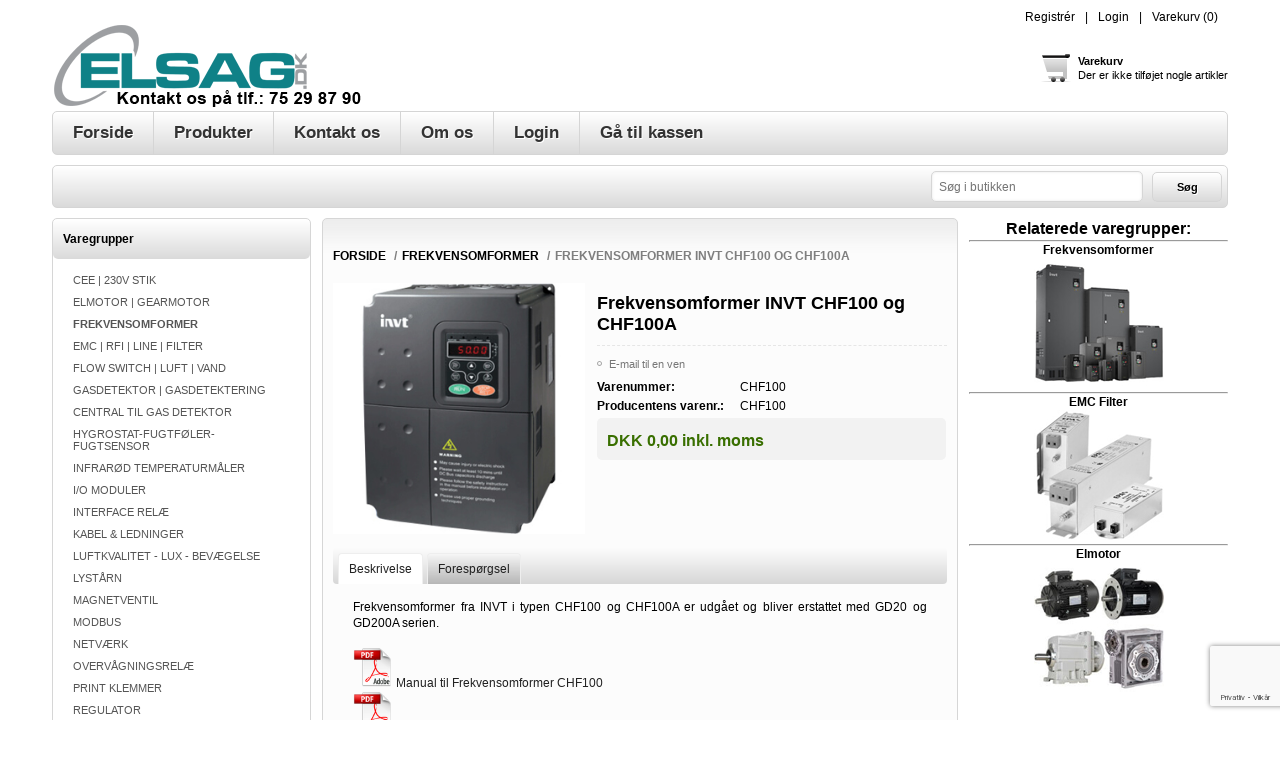

--- FILE ---
content_type: text/html; charset=utf-8
request_url: https://www.elsag.dk/invt-chf100-og-chf100a
body_size: 11162
content:
<!DOCTYPE html><html lang=da class=html-product-details-page><head><title>INVT CHF100 og CHF100A. ELSAG.DK</title><meta charset=UTF-8><meta name=description content=""><meta name=keywords content=""><meta name=generator content=nopCommerce><meta name=viewport content="width=device-width, initial-scale=1"><style>.product-details-page .full-description{display:none}.product-details-page .ui-tabs .full-description{display:block}.product-details-page .tabhead-full-description{display:none}.product-details-page .product-specs-box{display:none}.product-details-page .ui-tabs .product-specs-box{display:block}.product-details-page .ui-tabs .product-specs-box .title{display:none}.product-details-page .product-no-reviews,.product-details-page .product-review-links{display:none}</style><script async src=/Plugins/FoxNetSoft.GoogleAnalytics4/Scripts/GoogleAnalytics4.js></script><script>window.dataLayer=window.dataLayer||[];var GA4_productImpressions=GA4_productImpressions||[],GA4_productDetails=GA4_productDetails||[],GA4_cartproducts=GA4_cartproducts||[],GA4_wishlistproducts=GA4_wishlistproducts||[]</script><script>(function(n,t,i,r,u){n[r]=n[r]||[];n[r].push({"gtm.start":(new Date).getTime(),event:"gtm.js"});var e=t.getElementsByTagName(i)[0],f=t.createElement(i),o=r!="dataLayer"?"&l="+r:"";f.async=!0;f.src="https://www.googletagmanager.com/gtm.js?id="+u+o;e.parentNode.insertBefore(f,e)})(window,document,"script","dataLayer","GTM-K9JWXN2")</script><script async src="https://www.googletagmanager.com/gtag/js?id=AW-1036860645"></script><script>function gtag(){dataLayer.push(arguments)}window.dataLayer=window.dataLayer||[];gtag("js",new Date);gtag("config","AW-1036860645")</script><link href=/bundles/heg_ftojonxxwd9hdol9efa29zaeydzoxp7rszu4cnu.min.css rel=stylesheet><link rel=Stylesheet href=/Themes/Electronics/Content/css/ThemeRoller.css><link rel=canonical href=https://www.elsag.dk/invt-chf100-og-chf100a><link rel="shortcut icon" href=/icons/icons_0/favicon.ico><body class=notAndroid23><noscript><iframe src="https://www.googletagmanager.com/ns.html?id=GTM-K9JWXN2" height=0 width=0 style=display:none;visibility:hidden></iframe></noscript><div class=ajax-loading-block-window style=display:none></div><div id=dialog-notifications-success title=Bemærkning style=display:none></div><div id=dialog-notifications-error title=Fejl style=display:none></div><div id=dialog-notifications-warning title=Advarsel style=display:none></div><div id=bar-notification class=bar-notification-container data-close=Luk></div><div class=mobile-navigation-bar></div><div class=master-wrapper-page><!--[if lte IE 8]><div style=clear:both;height:59px;text-align:center;position:relative><a href=http://www.microsoft.com/windows/internet-explorer/default.aspx target=_blank> <img src=/Themes/Electronics/Content/images/ie_warning.jpg height=42 width=820 alt="You are using an outdated browser. For a faster, safer browsing experience, upgrade for free today."> </a></div><![endif]--><div class=master-wrapper-content><div class=header><div class=header-links-wrapper><div class=header-links-title><strong>Min konto</strong></div><div class=header-links><ul><li><a href="/register?returnUrl=%2Finvt-chf100-og-chf100a" class=ico-register>Registrér</a><li><a href="/login?returnUrl=%2Finvt-chf100-og-chf100a" class=ico-login>Login</a><li id=topcartlink><a href=/cart class=ico-cart> <span class=cart-label>Varekurv</span> <span class=cart-qty>(0)</span> </a></ul></div><div id=flyout-cart class=flyout-cart><div class=mini-shopping-cart><div class=count>Du har ingen varer i din varekurv.</div></div></div></div><div class=responsive-cart><a href=/cart class=cart-link>Varekurv</a></div><div class=header-logo><a href="/" class=logo> <img alt="ELSAG.DK ApS" title="ELSAG.DK ApS" src=https://www.elsag.dk/images/thumbs/0004309.png> </a></div><a href=/cart class=header-shopping-bag><div class=block-mini-cart><strong>Varekurv</strong> <br> <span>Der er ikke tilføjet nogle artikler</span></div></a></div><div class=menu-title><span>Menu</span></div><div class=header-menu><span class=close-btn>Close</span><ul class=mega-menu data-isrtlenabled=false data-enableclickfordropdown=true><li><a href="/" title=Forside><span> Forside</span></a><li class="has-sublist with-dropdown-in-grid"><span class="with-subcategories single-item-categories labelfornextplusbutton">Produkter</span><div class="dropdown categories fullWidth boxes-4"><div class=row-wrapper><div class=row><div class=box><div class=picture-title-wrap><div class=title><a href=/cee-230v-stik title="CEE | 230V STIK"><span>CEE | 230V STIK</span></a></div><div class=picture><a href=/cee-230v-stik title="CEE | 230V STIK"> <img class=lazy alt="Billede til varegruppe CEE | 230V STIK" src="[data-uri]" data-original=https://www.elsag.dk/images/thumbs/0009992_cee-230v-stik_90.jpeg> </a></div></div></div><div class=box><div class=picture-title-wrap><div class=title><a href=/elektromotor-gearmotor title="ELMOTOR | GEARMOTOR"><span>ELMOTOR | GEARMOTOR</span></a></div><div class=picture><a href=/elektromotor-gearmotor title="ELMOTOR | GEARMOTOR"> <img class=lazy alt="Billede til varegruppe ELMOTOR | GEARMOTOR" src="[data-uri]" data-original=https://www.elsag.dk/images/thumbs/0007245_elmotor-gearmotor_90.jpeg> </a></div></div></div><div class=box><div class=picture-title-wrap><div class=title><a href=/frekvensomformer title=FREKVENSOMFORMER><span>FREKVENSOMFORMER</span></a></div><div class=picture><a href=/frekvensomformer title=FREKVENSOMFORMER> <img class=lazy alt="Billede til varegruppe FREKVENSOMFORMER" src="[data-uri]" data-original=https://www.elsag.dk/images/thumbs/0007275_frekvensomformer_90.jpeg> </a></div></div></div><div class=box><div class=picture-title-wrap><div class=title><a href=/emc-rfi-stoejfilter-filter title="EMC | RFI | LINE | FILTER"><span>EMC | RFI | LINE | FILTER</span></a></div><div class=picture><a href=/emc-rfi-stoejfilter-filter title="EMC | RFI | LINE | FILTER"> <img class=lazy alt="Billede til varegruppe EMC | RFI | LINE | FILTER" src="[data-uri]" data-original=https://www.elsag.dk/images/thumbs/0007276_emc-rfi-line-filter_90.jpeg> </a></div></div></div></div><div class=row><div class=box><div class=picture-title-wrap><div class=title><a href=/flow-switch-luft-vand title="FLOW SWITCH | LUFT | VAND"><span>FLOW SWITCH | LUFT | VAND</span></a></div><div class=picture><a href=/flow-switch-luft-vand title="FLOW SWITCH | LUFT | VAND"> <img class=lazy alt="Billede til varegruppe FLOW SWITCH | LUFT | VAND" src="[data-uri]" data-original=https://www.elsag.dk/images/thumbs/0007277_flow-switch-luft-vand_90.jpeg> </a></div></div></div><div class=box><div class=picture-title-wrap><div class=title><a href=/gasdetektor-gasdetektering title="GASDETEKTOR | GASDETEKTERING"><span>GASDETEKTOR | GASDETEKTERING</span></a></div><div class=picture><a href=/gasdetektor-gasdetektering title="GASDETEKTOR | GASDETEKTERING"> <img class=lazy alt="Billede til varegruppe GASDETEKTOR | GASDETEKTERING" src="[data-uri]" data-original=https://www.elsag.dk/images/thumbs/0007269_gasdetektor-gasdetektering_90.jpeg> </a></div></div></div><div class=box><div class=picture-title-wrap><div class=title><a href=/central-gas-detektor title="CENTRAL TIL GAS DETEKTOR"><span>CENTRAL TIL GAS DETEKTOR</span></a></div><div class=picture><a href=/central-gas-detektor title="CENTRAL TIL GAS DETEKTOR"> <img class=lazy alt="Billede til varegruppe CENTRAL TIL GAS DETEKTOR" src="[data-uri]" data-original=https://www.elsag.dk/images/thumbs/0007268_central-til-gas-detektor_90.jpeg> </a></div></div></div><div class=box><div class=picture-title-wrap><div class=title><a href=/hygrostat-fugtfoeler-fugtsensor title=HYGROSTAT-FUGTFØLER-FUGTSENSOR><span>HYGROSTAT-FUGTF&#xD8;LER-FUGTSENSOR</span></a></div><div class=picture><a href=/hygrostat-fugtfoeler-fugtsensor title=HYGROSTAT-FUGTFØLER-FUGTSENSOR> <img class=lazy alt="Billede til varegruppe HYGROSTAT-FUGTFØLER-FUGTSENSOR" src="[data-uri]" data-original=https://www.elsag.dk/images/thumbs/0007279_hygrostat-fugtfoler-fugtsensor_90.jpeg> </a></div></div></div></div><div class=row><div class=box><div class=picture-title-wrap><div class=title><a href=/infraroed-temperaturmaaler title="INFRARØD TEMPERATURMÅLER"><span>INFRAR&#xD8;D TEMPERATURM&#xC5;LER</span></a></div><div class=picture><a href=/infraroed-temperaturmaaler title="INFRARØD TEMPERATURMÅLER"> <img class=lazy alt="Billede til varegruppe INFRARØD TEMPERATURMÅLER" src="[data-uri]" data-original=https://www.elsag.dk/images/thumbs/0007281_infrarod-temperaturmaler_90.jpeg> </a></div></div></div><div class=box><div class=picture-title-wrap><div class=title><a href=/i-o-moduler title="I/O MODULER"><span>I/O MODULER</span></a></div><div class=picture><a href=/i-o-moduler title="I/O MODULER"> <img class=lazy alt="Billede til varegruppe I/O MODULER" src="[data-uri]" data-original=https://www.elsag.dk/images/thumbs/0007286_io-moduler_90.jpeg> </a></div></div></div><div class=box><div class=picture-title-wrap><div class=title><a href=/interface-relae title="INTERFACE RELÆ"><span>INTERFACE REL&#xC6;</span></a></div><div class=picture><a href=/interface-relae title="INTERFACE RELÆ"> <img class=lazy alt="Billede til varegruppe INTERFACE RELÆ" src="[data-uri]" data-original=https://www.elsag.dk/images/thumbs/0007287_interface-rel_90.jpeg> </a></div></div></div><div class=box><div class=picture-title-wrap><div class=title><a href=/kabel-ledninger title="KABEL &amp; LEDNINGER"><span>KABEL &amp; LEDNINGER</span></a></div><div class=picture><a href=/kabel-ledninger title="KABEL &amp; LEDNINGER"> <img class=lazy alt="Billede til varegruppe KABEL &amp; LEDNINGER" src="[data-uri]" data-original=https://www.elsag.dk/images/thumbs/0007288_kabel-ledninger_90.jpeg> </a></div></div></div></div><div class=row><div class=box><div class=picture-title-wrap><div class=title><a href=/luftkvalitet-lux-bevaegelse title="LUFTKVALITET - LUX - BEVÆGELSE"><span>LUFTKVALITET - LUX - BEV&#xC6;GELSE</span></a></div><div class=picture><a href=/luftkvalitet-lux-bevaegelse title="LUFTKVALITET - LUX - BEVÆGELSE"> <img class=lazy alt="Billede til varegruppe LUFTKVALITET - LUX - BEVÆGELSE" src="[data-uri]" data-original=https://www.elsag.dk/images/thumbs/0007289_luftkvalitet-lux-bevgelse_90.jpeg> </a></div></div></div><div class=box><div class=picture-title-wrap><div class=title><a href=/lystarn title=LYSTÅRN><span>LYST&#xC5;RN</span></a></div><div class=picture><a href=/lystarn title=LYSTÅRN> <img class=lazy alt="Billede til varegruppe LYSTÅRN" src="[data-uri]" data-original=https://www.elsag.dk/images/thumbs/0008403_lystarn_90.jpeg> </a></div></div></div><div class=box><div class=picture-title-wrap><div class=title><a href=/magnetventil title=MAGNETVENTIL><span>MAGNETVENTIL</span></a></div><div class=picture><a href=/magnetventil title=MAGNETVENTIL> <img class=lazy alt="Billede til varegruppe MAGNETVENTIL" src="[data-uri]" data-original=https://www.elsag.dk/images/thumbs/0008868_magnetventil_90.jpeg> </a></div></div></div><div class=box><div class=picture-title-wrap><div class=title><a href=/modbus title=MODBUS><span>MODBUS</span></a></div><div class=picture><a href=/modbus title=MODBUS> <img class=lazy alt="Billede til varegruppe MODBUS" src="[data-uri]" data-original=https://www.elsag.dk/images/thumbs/0007291_modbus_90.jpeg> </a></div></div></div></div><div class=row><div class=box><div class=picture-title-wrap><div class=title><a href=/netvaerk title=NETVÆRK><span>NETV&#xC6;RK</span></a></div><div class=picture><a href=/netvaerk title=NETVÆRK> <img class=lazy alt="Billede til varegruppe NETVÆRK" src="[data-uri]" data-original=https://www.elsag.dk/images/thumbs/0007292_netvrk_90.jpeg> </a></div></div></div><div class=box><div class=picture-title-wrap><div class=title><a href=/overvaagningsrelae title=OVERVÅGNINGSRELÆ><span>OVERV&#xC5;GNINGSREL&#xC6;</span></a></div><div class=picture><a href=/overvaagningsrelae title=OVERVÅGNINGSRELÆ> <img class=lazy alt="Billede til varegruppe OVERVÅGNINGSRELÆ" src="[data-uri]" data-original=https://www.elsag.dk/images/thumbs/0007293_overvagningsrel_90.jpeg> </a></div></div></div><div class=box><div class=picture-title-wrap><div class=title><a href=/print-klemmer title="PRINT KLEMMER"><span>PRINT KLEMMER</span></a></div><div class=picture><a href=/print-klemmer title="PRINT KLEMMER"> <img class=lazy alt="Billede til varegruppe PRINT KLEMMER" src="[data-uri]" data-original=https://www.elsag.dk/images/thumbs/0003181_print-klemmer_90.jpeg> </a></div></div></div><div class=box><div class=picture-title-wrap><div class=title><a href=/regulator title=REGULATOR><span>REGULATOR</span></a></div><div class=picture><a href=/regulator title=REGULATOR> <img class=lazy alt="Billede til varegruppe REGULATOR" src="[data-uri]" data-original=https://www.elsag.dk/images/thumbs/0007294_regulator_90.jpeg> </a></div></div></div></div><div class=row><div class=box><div class=picture-title-wrap><div class=title><a href=/stikbensrelae title=STIKBENSRELÆ><span>STIKBENSREL&#xC6;</span></a></div><div class=picture><a href=/stikbensrelae title=STIKBENSRELÆ> <img class=lazy alt="Billede til varegruppe STIKBENSRELÆ" src="[data-uri]" data-original=https://www.elsag.dk/images/thumbs/0007295_stikbensrel_90.jpeg> </a></div></div></div><div class=box><div class=picture-title-wrap><div class=title><a href=/tavlemateriel title=TAVLEMATERIEL><span>TAVLEMATERIEL</span></a></div><div class=picture><a href=/tavlemateriel title=TAVLEMATERIEL> <img class=lazy alt="Billede til varegruppe TAVLEMATERIEL" src="[data-uri]" data-original=https://www.elsag.dk/images/thumbs/0007296_tavlemateriel_90.jpeg> </a></div></div></div><div class=box><div class=picture-title-wrap><div class=title><a href=/temperatur-foeler title=TEMPERATUR-FØLER><span>TEMPERATUR-F&#xD8;LER</span></a></div><div class=picture><a href=/temperatur-foeler title=TEMPERATUR-FØLER> <img class=lazy alt="Billede til varegruppe TEMPERATUR-FØLER" src="[data-uri]" data-original=https://www.elsag.dk/images/thumbs/0007299_temperatur-foler_90.jpeg> </a></div></div></div><div class=box><div class=picture-title-wrap><div class=title><a href=/termostat title=TERMOSTAT><span>TERMOSTAT</span></a></div><div class=picture><a href=/termostat title=TERMOSTAT> <img class=lazy alt="Billede til varegruppe TERMOSTAT" src="[data-uri]" data-original=https://www.elsag.dk/images/thumbs/0009834_termostat_90.jpeg> </a></div></div></div></div><div class=row><div class=box><div class=picture-title-wrap><div class=title><a href=/tidsrelaeer title=TIDSRELÆ><span>TIDSREL&#xC6;</span></a></div><div class=picture><a href=/tidsrelaeer title=TIDSRELÆ> <img class=lazy alt="Billede til varegruppe TIDSRELÆ" src="[data-uri]" data-original=https://www.elsag.dk/images/thumbs/0007301_tidsrel_90.jpeg> </a></div></div></div><div class=box><div class=picture-title-wrap><div class=title><a href=/tilbud title=TILBUD><span>TILBUD</span></a></div><div class=picture><a href=/tilbud title=TILBUD> <img class=lazy alt="Billede til varegruppe TILBUD" src="[data-uri]" data-original=https://www.elsag.dk/images/thumbs/0007302_tilbud_90.jpeg> </a></div></div></div><div class=box><div class=picture-title-wrap><div class=title><a href=/tilslutning-befaestelse title="TILSLUTNING - BEFÆSTELSE"><span>TILSLUTNING - BEF&#xC6;STELSE</span></a></div><div class=picture><a href=/tilslutning-befaestelse title="TILSLUTNING - BEFÆSTELSE"> <img class=lazy alt="Billede til varegruppe TILSLUTNING - BEFÆSTELSE" src="[data-uri]" data-original=https://www.elsag.dk/images/thumbs/0007303_tilslutning-befstelse_90.jpeg> </a></div></div></div><div class=box><div class=picture-title-wrap><div class=title><a href=/tryk-flow title="TRYKTRANSMITTER | PRESSOSTAT"><span>TRYKTRANSMITTER | PRESSOSTAT</span></a></div><div class=picture><a href=/tryk-flow title="TRYKTRANSMITTER | PRESSOSTAT"> <img class=lazy alt="Billede til varegruppe TRYKTRANSMITTER | PRESSOSTAT" src="[data-uri]" data-original=https://www.elsag.dk/images/thumbs/0007304_tryktransmitter-pressostat_90.jpeg> </a></div></div></div></div><div class=row><div class=box><div class=picture-title-wrap><div class=title><a href=/trykknapper-signallamper title="TRYKKNAPPER SIGNALLAMPER"><span>TRYKKNAPPER SIGNALLAMPER</span></a></div><div class=picture><a href=/trykknapper-signallamper title="TRYKKNAPPER SIGNALLAMPER"> <img class=lazy alt="Billede til varegruppe TRYKKNAPPER SIGNALLAMPER" src="[data-uri]" data-original=https://www.elsag.dk/images/thumbs/0007308_trykknapper-signallamper_90.jpeg> </a></div></div></div><div class=box><div class=picture-title-wrap><div class=title><a href=/traadloes-enocean title="TRÅDLØS | ENOCEAN"><span>TR&#xC5;DL&#xD8;S | ENOCEAN</span></a></div><div class=picture><a href=/traadloes-enocean title="TRÅDLØS | ENOCEAN"> <img class=lazy alt="Billede til varegruppe TRÅDLØS | ENOCEAN" src="[data-uri]" data-original=https://www.elsag.dk/images/thumbs/0007307_tradlos-enocean_90.jpeg> </a></div></div></div><div class=empty-box></div><div class=empty-box></div></div></div></div><li><a href=/contactus title="Kontakt os"><span> Kontakt os</span></a><li><a href=https://www.elsag.dk/about-us title="Om os"><span> Om os</span></a><li class=Alle><a href=/login title=Login><span> Login</span></a><li><a href=/checkout title="Gå til kassen"><span> G&#xE5; til kassen</span></a></ul><div class=menu-title><span>Menu</span></div><ul class=mega-menu-responsive><li><a href="/" title=Forside><span> Forside</span></a><li class=has-sublist><span class="with-subcategories single-item-categories labelfornextplusbutton">Produkter</span><div class=plus-button></div><div class=sublist-wrap><ul class=sublist><li class=back-button><span>back</span><li><a class=lastLevelCategory href=/cee-230v-stik title="CEE | 230V STIK"><span>CEE | 230V STIK</span></a><li><a class=lastLevelCategory href=/elektromotor-gearmotor title="ELMOTOR | GEARMOTOR"><span>ELMOTOR | GEARMOTOR</span></a><li><a class=lastLevelCategory href=/frekvensomformer title=FREKVENSOMFORMER><span>FREKVENSOMFORMER</span></a><li><a class=lastLevelCategory href=/emc-rfi-stoejfilter-filter title="EMC | RFI | LINE | FILTER"><span>EMC | RFI | LINE | FILTER</span></a><li><a class=lastLevelCategory href=/flow-switch-luft-vand title="FLOW SWITCH | LUFT | VAND"><span>FLOW SWITCH | LUFT | VAND</span></a><li><a class=lastLevelCategory href=/gasdetektor-gasdetektering title="GASDETEKTOR | GASDETEKTERING"><span>GASDETEKTOR | GASDETEKTERING</span></a><li><a class=lastLevelCategory href=/central-gas-detektor title="CENTRAL TIL GAS DETEKTOR"><span>CENTRAL TIL GAS DETEKTOR</span></a><li><a class=lastLevelCategory href=/hygrostat-fugtfoeler-fugtsensor title=HYGROSTAT-FUGTFØLER-FUGTSENSOR><span>HYGROSTAT-FUGTF&#xD8;LER-FUGTSENSOR</span></a><li><a class=lastLevelCategory href=/infraroed-temperaturmaaler title="INFRARØD TEMPERATURMÅLER"><span>INFRAR&#xD8;D TEMPERATURM&#xC5;LER</span></a><li><a class=lastLevelCategory href=/i-o-moduler title="I/O MODULER"><span>I/O MODULER</span></a><li><a class=lastLevelCategory href=/interface-relae title="INTERFACE RELÆ"><span>INTERFACE REL&#xC6;</span></a><li><a class=lastLevelCategory href=/kabel-ledninger title="KABEL &amp; LEDNINGER"><span>KABEL &amp; LEDNINGER</span></a><li><a class=lastLevelCategory href=/luftkvalitet-lux-bevaegelse title="LUFTKVALITET - LUX - BEVÆGELSE"><span>LUFTKVALITET - LUX - BEV&#xC6;GELSE</span></a><li><a class=lastLevelCategory href=/lystarn title=LYSTÅRN><span>LYST&#xC5;RN</span></a><li><a class=lastLevelCategory href=/magnetventil title=MAGNETVENTIL><span>MAGNETVENTIL</span></a><li><a class=lastLevelCategory href=/modbus title=MODBUS><span>MODBUS</span></a><li><a class=lastLevelCategory href=/netvaerk title=NETVÆRK><span>NETV&#xC6;RK</span></a><li><a class=lastLevelCategory href=/overvaagningsrelae title=OVERVÅGNINGSRELÆ><span>OVERV&#xC5;GNINGSREL&#xC6;</span></a><li><a class=lastLevelCategory href=/print-klemmer title="PRINT KLEMMER"><span>PRINT KLEMMER</span></a><li><a class=lastLevelCategory href=/regulator title=REGULATOR><span>REGULATOR</span></a><li><a class=lastLevelCategory href=/stikbensrelae title=STIKBENSRELÆ><span>STIKBENSREL&#xC6;</span></a><li><a class=lastLevelCategory href=/tavlemateriel title=TAVLEMATERIEL><span>TAVLEMATERIEL</span></a><li><a class=lastLevelCategory href=/temperatur-foeler title=TEMPERATUR-FØLER><span>TEMPERATUR-F&#xD8;LER</span></a><li><a class=lastLevelCategory href=/termostat title=TERMOSTAT><span>TERMOSTAT</span></a><li><a class=lastLevelCategory href=/tidsrelaeer title=TIDSRELÆ><span>TIDSREL&#xC6;</span></a><li><a class=lastLevelCategory href=/tilbud title=TILBUD><span>TILBUD</span></a><li><a class=lastLevelCategory href=/tilslutning-befaestelse title="TILSLUTNING - BEFÆSTELSE"><span>TILSLUTNING - BEF&#xC6;STELSE</span></a><li><a class=lastLevelCategory href=/tryk-flow title="TRYKTRANSMITTER | PRESSOSTAT"><span>TRYKTRANSMITTER | PRESSOSTAT</span></a><li><a class=lastLevelCategory href=/trykknapper-signallamper title="TRYKKNAPPER SIGNALLAMPER"><span>TRYKKNAPPER SIGNALLAMPER</span></a><li><a class=lastLevelCategory href=/traadloes-enocean title="TRÅDLØS | ENOCEAN"><span>TR&#xC5;DL&#xD8;S | ENOCEAN</span></a></ul></div><li><a href=/contactus title="Kontakt os"><span> Kontakt os</span></a><li><a href=https://www.elsag.dk/about-us title="Om os"><span> Om os</span></a><li class=Alle><a href=/login title=Login><span> Login</span></a><li><a href=/checkout title="Gå til kassen"><span> G&#xE5; til kassen</span></a></ul></div><div class=top-bar><div class=top-bar-title><strong>Navigation</strong></div><div class=top-bar-content><div class="searchbox store-search-box"><form method=get id=small-search-box-form action=/search><input type=text class=search-box-text id=small-searchterms autocomplete=off name=q placeholder="Søg i butikken" aria-label="Søg butik"> <input type=hidden class=instantSearchResourceElement data-highlightfirstfoundelement=true data-minkeywordlength=2 data-defaultproductsortoption=0 data-instantsearchurl=/instantSearchFor data-searchpageurl=/search data-searchinproductdescriptions=true data-numberofvisibleproducts=500 data-noresultsresourcetext=" No data found."> <button type=submit class="button-1 search-box-button">Søg</button></form></div></div></div><div class=ajaxCartInfo data-getajaxcartbuttonurl=/NopAjaxCart/GetAjaxCartButtonsAjax data-productpageaddtocartbuttonselector=.add-to-cart-button data-productboxaddtocartbuttonselector=.product-box-add-to-cart-button data-productboxproductitemelementselector=.product-item data-usenopnotification=False data-nopnotificationcartresource="Varen er lagt i &lt;a href=&#34;/cart&#34;>Varekurven&lt;/a>" data-nopnotificationwishlistresource="Varen er tilføjet din &lt;a href=&#34;/wishlist&#34;>ønskeliste&lt;/a>" data-enableonproductpage=True data-enableoncatalogpages=True data-minishoppingcartquatityformattingresource=({0}) data-miniwishlistquatityformattingresource=({0}) data-addtowishlistbuttonselector=.add-to-wishlist-button></div><input id=addProductVariantToCartUrl name=addProductVariantToCartUrl type=hidden value=/AddProductFromProductDetailsPageToCartAjax> <input id=addProductToCartUrl name=addProductToCartUrl type=hidden value=/AddProductToCartAjax> <input id=miniShoppingCartUrl name=miniShoppingCartUrl type=hidden value=/MiniShoppingCart> <input id=flyoutShoppingCartUrl name=flyoutShoppingCartUrl type=hidden value=/NopAjaxCartFlyoutShoppingCart> <input id=checkProductAttributesUrl name=checkProductAttributesUrl type=hidden value=/CheckIfProductOrItsAssociatedProductsHasAttributes> <input id=getMiniProductDetailsViewUrl name=getMiniProductDetailsViewUrl type=hidden value=/GetMiniProductDetailsView> <input id=flyoutShoppingCartPanelSelector name=flyoutShoppingCartPanelSelector type=hidden value=#flyout-cart> <input id=shoppingCartMenuLinkSelector name=shoppingCartMenuLinkSelector type=hidden value=.cart-qty> <input id=wishlistMenuLinkSelector name=wishlistMenuLinkSelector type=hidden value=span.wishlist-qty> <input id=shoppingCartBoxUrl name=shoppingCartBoxUrl type=hidden value=/ElectronicsTheme/ShoppingCartBox> <input id=shoppingCartBoxPanelSelector name=shoppingCartBoxPanelSelector type=hidden value=.block-mini-cart><div class=ajax-loading-block-window style=display:none><div class=loading-image></div></div><div class=master-column-wrapper><div class=leftside-3><div class="block block-category-navigation"><div class=title><strong>Varegrupper</strong></div><div class=listbox><ul class=list><li class=inactive><a href=/cee-230v-stik>CEE | 230V STIK </a><li class=inactive><a href=/elektromotor-gearmotor>ELMOTOR | GEARMOTOR </a><li class="active last"><a href=/frekvensomformer>FREKVENSOMFORMER </a><li class=inactive><a href=/emc-rfi-stoejfilter-filter>EMC | RFI | LINE | FILTER </a><li class=inactive><a href=/flow-switch-luft-vand>FLOW SWITCH | LUFT | VAND </a><li class=inactive><a href=/gasdetektor-gasdetektering>GASDETEKTOR | GASDETEKTERING </a><li class=inactive><a href=/central-gas-detektor>CENTRAL TIL GAS DETEKTOR </a><li class=inactive><a href=/hygrostat-fugtfoeler-fugtsensor>HYGROSTAT-FUGTF&#xD8;LER-FUGTSENSOR </a><li class=inactive><a href=/infraroed-temperaturmaaler>INFRAR&#xD8;D TEMPERATURM&#xC5;LER </a><li class=inactive><a href=/i-o-moduler>I/O MODULER </a><li class=inactive><a href=/interface-relae>INTERFACE REL&#xC6; </a><li class=inactive><a href=/kabel-ledninger>KABEL &amp; LEDNINGER </a><li class=inactive><a href=/luftkvalitet-lux-bevaegelse>LUFTKVALITET - LUX - BEV&#xC6;GELSE </a><li class=inactive><a href=/lystarn>LYST&#xC5;RN </a><li class=inactive><a href=/magnetventil>MAGNETVENTIL </a><li class=inactive><a href=/modbus>MODBUS </a><li class=inactive><a href=/netvaerk>NETV&#xC6;RK </a><li class=inactive><a href=/overvaagningsrelae>OVERV&#xC5;GNINGSREL&#xC6; </a><li class=inactive><a href=/print-klemmer>PRINT KLEMMER </a><li class=inactive><a href=/regulator>REGULATOR </a><li class=inactive><a href=/stikbensrelae>STIKBENSREL&#xC6; </a><li class=inactive><a href=/tavlemateriel>TAVLEMATERIEL </a><li class=inactive><a href=/temperatur-foeler>TEMPERATUR-F&#xD8;LER </a><li class=inactive><a href=/termostat>TERMOSTAT </a><li class=inactive><a href=/tidsrelaeer>TIDSREL&#xC6; </a><li class=inactive><a href=/tilbud>TILBUD </a><li class=inactive><a href=/tilslutning-befaestelse>TILSLUTNING - BEF&#xC6;STELSE </a><li class=inactive><a href=/tryk-flow>TRYKTRANSMITTER | PRESSOSTAT </a><li class=inactive><a href=/trykknapper-signallamper>TRYKKNAPPER SIGNALLAMPER </a><li class=inactive><a href=/traadloes-enocean>TR&#xC5;DL&#xD8;S | ENOCEAN </a></ul></div></div></div><div class=center-3><div class=breadcrumb><ul itemscope itemtype=http://schema.org/BreadcrumbList><li><span> <a href="/"> <span>Forside</span> </a> </span> <span class=delimiter>/</span><li itemprop=itemListElement itemscope itemtype=http://schema.org/ListItem><a href=/frekvensomformer itemprop=item> <span itemprop=name>FREKVENSOMFORMER</span> </a> <span class=delimiter>/</span><meta itemprop=position content=1><li itemprop=itemListElement itemscope itemtype=http://schema.org/ListItem><strong class=current-item itemprop=name>Frekvensomformer INVT CHF100 og CHF100A</strong> <span itemprop=item itemscope itemtype=http://schema.org/Thing id=/invt-chf100-og-chf100a> </span><meta itemprop=position content=2></ul></div><div class="page product-details-page"><div class=page-body><script>window.dataLayer=window.dataLayer||[];var GA4_productImpressions=GA4_productImpressions||[],GA4_productDetails=GA4_productDetails||[];GA4_productDetails=[{item_name:"Frekvensomformer INVT CHF100 og CHF100A",item_id:"CHF100",price:0,item_brand:"INVT",item_category:"FREKVENSOMFORMER",productId:3716}];dataLayer.push({event:"ga4_view_item",ecommerce:{currency:"DKK",items:GA4_productDetails}})</script><script>gtag("event","conversion",{send_to:"AW-1036860645/vis-produkt",value:0,currency:"DKK"})</script><form method=post id=product-details-form action=/invt-chf100-og-chf100a><div itemscope itemtype=http://schema.org/Product><meta itemprop=name content="Frekvensomformer INVT CHF100 og CHF100A"><meta itemprop=sku content=CHF100><meta itemprop=gtin><meta itemprop=mpn content=CHF100><meta itemprop=description><meta itemprop=image content=https://www.elsag.dk/images/thumbs/0006999_frekvensomformer-invt-chf100-og-chf100a_300.jpeg><div itemprop=brand itemtype=https://schema.org/Brand itemscope><meta itemprop=name content=INVT></div><div itemprop=offers itemscope itemtype=http://schema.org/Offer><meta itemprop=url content=https://www.elsag.dk/invt-chf100-og-chf100a><meta itemprop=price content=0.00><meta itemprop=priceCurrency content=DKK><meta itemprop=priceValidUntil><meta itemprop=availability content=http://schema.org/OutOfStock></div><div itemprop=review itemscope itemtype=http://schema.org/Review><div itemprop=author itemtype=https://schema.org/Person itemscope><meta itemprop=name content=ALL></div><meta itemprop=url content=/productreviews/3716></div></div><div data-productid=3716><div class=product-essential><div class=gallery><div class=picture><a href=https://www.elsag.dk/images/thumbs/0006999_frekvensomformer-invt-chf100-og-chf100a.jpeg title="Billede af Frekvensomformer INVT CHF100 og CHF100A" id=main-product-img-lightbox-anchor-3716> <img alt="Billede af Frekvensomformer INVT CHF100 og CHF100A" src=https://www.elsag.dk/images/thumbs/0006999_frekvensomformer-invt-chf100-og-chf100a_300.jpeg title="Billede af Frekvensomformer INVT CHF100 og CHF100A" id=main-product-img-3716> </a></div></div><div class=overview><div class=product-name><h1>Frekvensomformer INVT CHF100 og CHF100A</h1></div><div class=email-a-friend><button type=button class="button-2 email-a-friend-button" onclick="setLocation(&#34;/productemailafriend/3716&#34;)">E-mail til en ven</button></div><ul class=add-to-links><li></ul><div class=additional-details><div class=sku><span class=label>Varenummer:</span> <span class=value id=sku-3716>CHF100</span></div><div class=manufacturer-part-number><span class=label>Producentens varenr.:</span> <span class=value id=mpn-3716>CHF100</span></div></div><div class=product-options-bottom><div class=prices><div class=product-price><span id=price-value-3716 class=price-value-3716> DKK 0,00 inkl. moms </span></div></div></div></div></div><div id=quickTabs class=productTabs data-ajaxenabled=false data-productreviewsaddnewurl=/ProductTab/ProductReviewsTabAddNew/3716 data-productcontactusurl=/ProductTab/ProductContactUsTabAddNew/3716 data-couldnotloadtaberrormessage="Couldn't load this tab."><div class=productTabs-header><ul><li><a href=#quickTab-description>Beskrivelse</a><li><a href=#quickTab-contact_us>Foresp&#xF8;rgsel</a></ul></div><div class=productTabs-body><div id=quickTab-description><div class=full-description><p>Frekvensomformer fra INVT i typen CHF100 og CHF100A er udgået og bliver erstattet med GD20 og GD200A serien.<br><br><p><a href=/pdf/invt/chf100-manual.pdf target=_blank rel=noopener><img src=/Content/Images/uploaded/static/image/pdf_icon-mini_5755.png alt="" width=40 height=40>&nbsp;Manual til Frekvensomformer CHF100</a>&nbsp;<p><a href=/pdf/invt/chf100a_manual.pdf target=_blank rel=noopener><img src=/Content/Images/uploaded/static/image/pdf_icon-mini_5755.png alt="" width=40 height=40>&nbsp;Manual til Frekvensomformer CHF100A</a></div></div><div id=quickTab-contact_us><div id=contact-us-tab class="contact-page write-review"><div class=form-fields><div class=inputs><label for=FullName>Dit navn</label> <input placeholder="Indtast dit navn" class="contact_tab_fullname review-title" type=text data-val=true data-val-required="Indtast dit navn" id=FullName name=FullName> <span class=required>*</span> <span class=field-validation-valid data-valmsg-for=FullName data-valmsg-replace=true></span></div><div class=inputs><label for=Email>Din e-mail</label> <input placeholder="Indtast din emailadresse" class="contact_tab_email review-title" type=email data-val=true data-val-email="Forkert e-mail" data-val-required="Indtast e-mail" id=Email name=Email> <span class=required>*</span> <span class=field-validation-valid data-valmsg-for=Email data-valmsg-replace=true></span></div><div class=inputs><label for=Subject>Emne:</label> <input placeholder="Indtast emne" class="contact_tab_subject subject" type=text data-val=true data-val-required="Venligst indtast emne" id=Subject name=Subject> <span class=required>*</span> <span class=field-validation-valid data-valmsg-for=Subject data-valmsg-replace=true></span></div><div class=inputs><label for=Enquiry>Foresp&#xF8;rgsel</label> <textarea placeholder="Send os din forespørgsel - skriv venligst dit telefonnummer med, så vi har mulighed for at kontakte dig telefonisk." class="contact_tab_enquiry review-text" data-val=true data-val-required="Indtast forespørgsel" id=Enquiry name=Enquiry></textarea> <span class=required>*</span> <span class=field-validation-valid data-valmsg-for=Enquiry data-valmsg-replace=true></span></div><div><input id=g-recaptcha-response_captcha_340083354 name=g-recaptcha-response type=hidden><script>var onloadCallbackcaptcha_340083354=function(){var n=$('input[id="g-recaptcha-response_captcha_340083354"]').closest("form"),t=$(n.find(":submit")[0]),i=!1,r=!1;t.on("click",function(){return r||(r=!0,grecaptcha.execute("6Lc2YgAhAAAAAJ4l72JXA7fF3Iey041PgCJjZ7wC",{action:"ProductDetails"}).then(function(r){$("#g-recaptcha-response_captcha_340083354",n).val(r);i=!0;t.click()})),i})}</script><script async defer src="https://www.google.com/recaptcha/api.js?onload=onloadCallbackcaptcha_340083354&amp;render=6Lc2YgAhAAAAAJ4l72JXA7fF3Iey041PgCJjZ7wC&amp;hl=da"></script></div></div><div class=buttons><button type=button id=send-contact-us-form name=send-email class="button-1 contact-us-button">Indsend</button></div></div></div></div></div><div class=product-collateral><div class="tabhead tabhead-full-description"><strong>Produkt detaljer</strong></div><div class=tabinfo><div class=full-description><p>Frekvensomformer fra INVT i typen CHF100 og CHF100A er udgået og bliver erstattet med GD20 og GD200A serien.<br><br><p><a href=/pdf/invt/chf100-manual.pdf target=_blank rel=noopener><img src=/Content/Images/uploaded/static/image/pdf_icon-mini_5755.png alt="" width=40 height=40>&nbsp;Manual til Frekvensomformer CHF100</a>&nbsp;<p><a href=/pdf/invt/chf100a_manual.pdf target=_blank rel=noopener><img src=/Content/Images/uploaded/static/image/pdf_icon-mini_5755.png alt="" width=40 height=40>&nbsp;Manual til Frekvensomformer CHF100A</a></div></div><div class=tabhead><strong>Yderligere information</strong></div><div class=tabinfo><div class=manufacturers><span class=label>Producent:</span> <span class=value> <a href=/admin-invt>INVT</a> </span></div></div></div></div><input name=__RequestVerificationToken type=hidden value=CfDJ8NLv4UlCXylFnW89djQT8G3ta6e72E_A3YO-N99kJ8qxq8Gpk27mUUJQp4pdxksWtZhE5QPt4ATLDXvsYat8C1De_dvPXJMdeaNQMtjtZnZfcF6FZUCtcIv2ruQAZx3_P9WCcyIQBmXajgFVaXhCMK4></form></div></div></div><div class=rightside-3><div class=html-widget><p style=text-align:center><span style=font-size:12pt><strong>Relaterede varegrupper:</strong></span><hr><p style=text-align:center><strong><a href=https://www.elsag.dk/frekvensomformer>Frekvensomformer</a></strong><p style=text-align:center><a href=https://www.elsag.dk/frekvensomformer><img src=/images/thumbs/0007275_frekvensomformer_130.jpeg alt=frekvensomformer width=130 height=130></a><hr><p style=text-align:center><strong><a href=https://www.elsag.dk/emc-rfi-stoejfilter-filter>EMC Filter</a></strong><p style=text-align:center><a href=https://www.elsag.dk/emc-rfi-stoejfilter-filter><img src=/images/thumbs/0007276_emc-rfi-line-filter_130.jpeg alt="EMC | RFI | LINE | FILTER" width=130 height=130></a><hr><p style=text-align:center><strong><a href=https://www.elsag.dk/elektromotor-gearmotor>Elmotor</a></strong><p><a href=https://www.elsag.dk/elektromotor-gearmotor><img style=display:block;margin-left:auto;margin-right:auto src=/images/thumbs/0007245_elmotor-gearmotor_130.jpeg alt="Oversigt over elmotor" width=130 height=130></a><p></div></div></div></div><div class=master-wrapper-content-footer><ul><li><a href=/sitemap>Sitemap</a><li>|<li><a href=/personoplysninger>Betaling</a><li>|<li><a href=/saadan-finder-du-os>S&#xE5;dan finder du os</a><li>|<li><a href=/shipping-returns>Fragt og forsendelse</a><li>|<li><a href=/privacy-notice>Privatlivspolitik</a><li>|<li><a href=/conditions-of-use>Handelsvilk&#xE5;r</a><li>|<li><a href=/fortrydelsesret>Fortrydelsesret</a><li>|<li><a href=/about-us>Om os</a><li>|<li><a href=/cookies>Cookies</a><li>|<li><a href=/e-maerket>e-m&#xE6;rket</a><li>|<li><a href=/contactus>Kontakt os</a></ul><div class=footer-disclaimer><span class=footer-disclaimer>ELSAG.DK APS, Sønderskovvej 9, Nordenskov, 6800 Varde CVR Nr.: DK 29133484, Copyright © 2026, Alle rettigheder forbeholdt.</span></div><div class=footer-tax-shipping>Alle priser er med moms. Uden <a href=/shipping-returns>levering.</a></div></div><div class=social-sharing><ul class=networks></ul></div><div class=footer-store-theme></div><script>function deferjqueryloadingGoogleAnalytics4(){window.jQuery&&typeof $=="function"&&window.GoogleGA4Helper?(GoogleGA4Helper.Init("DKK",!0,!0,!1,!1),GoogleGA4Helper.Initialization()):setTimeout(function(){deferjqueryloadingGoogleAnalytics4()},300)}deferjqueryloadingGoogleAnalytics4()</script><script src=/bundles/9pxrjuzdzcjs3uhmeli07_pquy6tluxftrjqpzpm_am.min.js></script><script>$(document).ready(function(){$("#main-product-img-lightbox-anchor-3716").magnificPopup({type:"image"})})</script><script>var localized_data={AjaxCartFailure:"Failed to add the product. Please refresh the page and try one more time."};AjaxCart.init(!1,".header-links .cart-qty",".header-links .wishlist-qty","#flyout-cart",localized_data)</script><script>$(document).ready(function(){$(".header").on("mouseenter","#topcartlink",function(){$("#flyout-cart").addClass("active")});$(".header").on("mouseleave","#topcartlink",function(){$("#flyout-cart").removeClass("active")});$(".header").on("mouseenter","#flyout-cart",function(){$("#flyout-cart").addClass("active")});$(".header").on("mouseleave","#flyout-cart",function(){$("#flyout-cart").removeClass("active")})})</script><script id=instantSearchItemTemplate type=text/x-kendo-template>
    <div class="instant-search-item" data-url="${ data.CustomProperties.Url }">
        <a class="iOS-temp" href="${ data.CustomProperties.Url }">
            <div class="img-block">
                <img src="${ data.DefaultPictureModel.ImageUrl }" alt="${ data.Name }" title="${ data.Name }" style="border: none">
            </div>
            <div class="detail">
                <div class="title">${ data.Name }</div>
                    <div class="sku"># var sku = ""; if (data.CustomProperties.Sku != null) { sku = "Varenummer: " + data.CustomProperties.Sku } # #= sku #</div>
                <div class="price"># var price = ""; if (data.ProductPrice.Price) { price = data.ProductPrice.Price } # #= price #</div>           
            </div>
        </a>
    </div>
</script><script>$("#small-search-box-form").on("submit",function(n){$("#small-searchterms").val()==""&&(alert("Angiv nogle søgeord"),$("#small-searchterms").focus(),n.preventDefault())})</script>

--- FILE ---
content_type: text/html; charset=utf-8
request_url: https://www.google.com/recaptcha/api2/anchor?ar=1&k=6Lc2YgAhAAAAAJ4l72JXA7fF3Iey041PgCJjZ7wC&co=aHR0cHM6Ly93d3cuZWxzYWcuZGs6NDQz&hl=da&v=PoyoqOPhxBO7pBk68S4YbpHZ&size=invisible&anchor-ms=20000&execute-ms=30000&cb=xjj19pjo17ln
body_size: 49125
content:
<!DOCTYPE HTML><html dir="ltr" lang="da"><head><meta http-equiv="Content-Type" content="text/html; charset=UTF-8">
<meta http-equiv="X-UA-Compatible" content="IE=edge">
<title>reCAPTCHA</title>
<style type="text/css">
/* cyrillic-ext */
@font-face {
  font-family: 'Roboto';
  font-style: normal;
  font-weight: 400;
  font-stretch: 100%;
  src: url(//fonts.gstatic.com/s/roboto/v48/KFO7CnqEu92Fr1ME7kSn66aGLdTylUAMa3GUBHMdazTgWw.woff2) format('woff2');
  unicode-range: U+0460-052F, U+1C80-1C8A, U+20B4, U+2DE0-2DFF, U+A640-A69F, U+FE2E-FE2F;
}
/* cyrillic */
@font-face {
  font-family: 'Roboto';
  font-style: normal;
  font-weight: 400;
  font-stretch: 100%;
  src: url(//fonts.gstatic.com/s/roboto/v48/KFO7CnqEu92Fr1ME7kSn66aGLdTylUAMa3iUBHMdazTgWw.woff2) format('woff2');
  unicode-range: U+0301, U+0400-045F, U+0490-0491, U+04B0-04B1, U+2116;
}
/* greek-ext */
@font-face {
  font-family: 'Roboto';
  font-style: normal;
  font-weight: 400;
  font-stretch: 100%;
  src: url(//fonts.gstatic.com/s/roboto/v48/KFO7CnqEu92Fr1ME7kSn66aGLdTylUAMa3CUBHMdazTgWw.woff2) format('woff2');
  unicode-range: U+1F00-1FFF;
}
/* greek */
@font-face {
  font-family: 'Roboto';
  font-style: normal;
  font-weight: 400;
  font-stretch: 100%;
  src: url(//fonts.gstatic.com/s/roboto/v48/KFO7CnqEu92Fr1ME7kSn66aGLdTylUAMa3-UBHMdazTgWw.woff2) format('woff2');
  unicode-range: U+0370-0377, U+037A-037F, U+0384-038A, U+038C, U+038E-03A1, U+03A3-03FF;
}
/* math */
@font-face {
  font-family: 'Roboto';
  font-style: normal;
  font-weight: 400;
  font-stretch: 100%;
  src: url(//fonts.gstatic.com/s/roboto/v48/KFO7CnqEu92Fr1ME7kSn66aGLdTylUAMawCUBHMdazTgWw.woff2) format('woff2');
  unicode-range: U+0302-0303, U+0305, U+0307-0308, U+0310, U+0312, U+0315, U+031A, U+0326-0327, U+032C, U+032F-0330, U+0332-0333, U+0338, U+033A, U+0346, U+034D, U+0391-03A1, U+03A3-03A9, U+03B1-03C9, U+03D1, U+03D5-03D6, U+03F0-03F1, U+03F4-03F5, U+2016-2017, U+2034-2038, U+203C, U+2040, U+2043, U+2047, U+2050, U+2057, U+205F, U+2070-2071, U+2074-208E, U+2090-209C, U+20D0-20DC, U+20E1, U+20E5-20EF, U+2100-2112, U+2114-2115, U+2117-2121, U+2123-214F, U+2190, U+2192, U+2194-21AE, U+21B0-21E5, U+21F1-21F2, U+21F4-2211, U+2213-2214, U+2216-22FF, U+2308-230B, U+2310, U+2319, U+231C-2321, U+2336-237A, U+237C, U+2395, U+239B-23B7, U+23D0, U+23DC-23E1, U+2474-2475, U+25AF, U+25B3, U+25B7, U+25BD, U+25C1, U+25CA, U+25CC, U+25FB, U+266D-266F, U+27C0-27FF, U+2900-2AFF, U+2B0E-2B11, U+2B30-2B4C, U+2BFE, U+3030, U+FF5B, U+FF5D, U+1D400-1D7FF, U+1EE00-1EEFF;
}
/* symbols */
@font-face {
  font-family: 'Roboto';
  font-style: normal;
  font-weight: 400;
  font-stretch: 100%;
  src: url(//fonts.gstatic.com/s/roboto/v48/KFO7CnqEu92Fr1ME7kSn66aGLdTylUAMaxKUBHMdazTgWw.woff2) format('woff2');
  unicode-range: U+0001-000C, U+000E-001F, U+007F-009F, U+20DD-20E0, U+20E2-20E4, U+2150-218F, U+2190, U+2192, U+2194-2199, U+21AF, U+21E6-21F0, U+21F3, U+2218-2219, U+2299, U+22C4-22C6, U+2300-243F, U+2440-244A, U+2460-24FF, U+25A0-27BF, U+2800-28FF, U+2921-2922, U+2981, U+29BF, U+29EB, U+2B00-2BFF, U+4DC0-4DFF, U+FFF9-FFFB, U+10140-1018E, U+10190-1019C, U+101A0, U+101D0-101FD, U+102E0-102FB, U+10E60-10E7E, U+1D2C0-1D2D3, U+1D2E0-1D37F, U+1F000-1F0FF, U+1F100-1F1AD, U+1F1E6-1F1FF, U+1F30D-1F30F, U+1F315, U+1F31C, U+1F31E, U+1F320-1F32C, U+1F336, U+1F378, U+1F37D, U+1F382, U+1F393-1F39F, U+1F3A7-1F3A8, U+1F3AC-1F3AF, U+1F3C2, U+1F3C4-1F3C6, U+1F3CA-1F3CE, U+1F3D4-1F3E0, U+1F3ED, U+1F3F1-1F3F3, U+1F3F5-1F3F7, U+1F408, U+1F415, U+1F41F, U+1F426, U+1F43F, U+1F441-1F442, U+1F444, U+1F446-1F449, U+1F44C-1F44E, U+1F453, U+1F46A, U+1F47D, U+1F4A3, U+1F4B0, U+1F4B3, U+1F4B9, U+1F4BB, U+1F4BF, U+1F4C8-1F4CB, U+1F4D6, U+1F4DA, U+1F4DF, U+1F4E3-1F4E6, U+1F4EA-1F4ED, U+1F4F7, U+1F4F9-1F4FB, U+1F4FD-1F4FE, U+1F503, U+1F507-1F50B, U+1F50D, U+1F512-1F513, U+1F53E-1F54A, U+1F54F-1F5FA, U+1F610, U+1F650-1F67F, U+1F687, U+1F68D, U+1F691, U+1F694, U+1F698, U+1F6AD, U+1F6B2, U+1F6B9-1F6BA, U+1F6BC, U+1F6C6-1F6CF, U+1F6D3-1F6D7, U+1F6E0-1F6EA, U+1F6F0-1F6F3, U+1F6F7-1F6FC, U+1F700-1F7FF, U+1F800-1F80B, U+1F810-1F847, U+1F850-1F859, U+1F860-1F887, U+1F890-1F8AD, U+1F8B0-1F8BB, U+1F8C0-1F8C1, U+1F900-1F90B, U+1F93B, U+1F946, U+1F984, U+1F996, U+1F9E9, U+1FA00-1FA6F, U+1FA70-1FA7C, U+1FA80-1FA89, U+1FA8F-1FAC6, U+1FACE-1FADC, U+1FADF-1FAE9, U+1FAF0-1FAF8, U+1FB00-1FBFF;
}
/* vietnamese */
@font-face {
  font-family: 'Roboto';
  font-style: normal;
  font-weight: 400;
  font-stretch: 100%;
  src: url(//fonts.gstatic.com/s/roboto/v48/KFO7CnqEu92Fr1ME7kSn66aGLdTylUAMa3OUBHMdazTgWw.woff2) format('woff2');
  unicode-range: U+0102-0103, U+0110-0111, U+0128-0129, U+0168-0169, U+01A0-01A1, U+01AF-01B0, U+0300-0301, U+0303-0304, U+0308-0309, U+0323, U+0329, U+1EA0-1EF9, U+20AB;
}
/* latin-ext */
@font-face {
  font-family: 'Roboto';
  font-style: normal;
  font-weight: 400;
  font-stretch: 100%;
  src: url(//fonts.gstatic.com/s/roboto/v48/KFO7CnqEu92Fr1ME7kSn66aGLdTylUAMa3KUBHMdazTgWw.woff2) format('woff2');
  unicode-range: U+0100-02BA, U+02BD-02C5, U+02C7-02CC, U+02CE-02D7, U+02DD-02FF, U+0304, U+0308, U+0329, U+1D00-1DBF, U+1E00-1E9F, U+1EF2-1EFF, U+2020, U+20A0-20AB, U+20AD-20C0, U+2113, U+2C60-2C7F, U+A720-A7FF;
}
/* latin */
@font-face {
  font-family: 'Roboto';
  font-style: normal;
  font-weight: 400;
  font-stretch: 100%;
  src: url(//fonts.gstatic.com/s/roboto/v48/KFO7CnqEu92Fr1ME7kSn66aGLdTylUAMa3yUBHMdazQ.woff2) format('woff2');
  unicode-range: U+0000-00FF, U+0131, U+0152-0153, U+02BB-02BC, U+02C6, U+02DA, U+02DC, U+0304, U+0308, U+0329, U+2000-206F, U+20AC, U+2122, U+2191, U+2193, U+2212, U+2215, U+FEFF, U+FFFD;
}
/* cyrillic-ext */
@font-face {
  font-family: 'Roboto';
  font-style: normal;
  font-weight: 500;
  font-stretch: 100%;
  src: url(//fonts.gstatic.com/s/roboto/v48/KFO7CnqEu92Fr1ME7kSn66aGLdTylUAMa3GUBHMdazTgWw.woff2) format('woff2');
  unicode-range: U+0460-052F, U+1C80-1C8A, U+20B4, U+2DE0-2DFF, U+A640-A69F, U+FE2E-FE2F;
}
/* cyrillic */
@font-face {
  font-family: 'Roboto';
  font-style: normal;
  font-weight: 500;
  font-stretch: 100%;
  src: url(//fonts.gstatic.com/s/roboto/v48/KFO7CnqEu92Fr1ME7kSn66aGLdTylUAMa3iUBHMdazTgWw.woff2) format('woff2');
  unicode-range: U+0301, U+0400-045F, U+0490-0491, U+04B0-04B1, U+2116;
}
/* greek-ext */
@font-face {
  font-family: 'Roboto';
  font-style: normal;
  font-weight: 500;
  font-stretch: 100%;
  src: url(//fonts.gstatic.com/s/roboto/v48/KFO7CnqEu92Fr1ME7kSn66aGLdTylUAMa3CUBHMdazTgWw.woff2) format('woff2');
  unicode-range: U+1F00-1FFF;
}
/* greek */
@font-face {
  font-family: 'Roboto';
  font-style: normal;
  font-weight: 500;
  font-stretch: 100%;
  src: url(//fonts.gstatic.com/s/roboto/v48/KFO7CnqEu92Fr1ME7kSn66aGLdTylUAMa3-UBHMdazTgWw.woff2) format('woff2');
  unicode-range: U+0370-0377, U+037A-037F, U+0384-038A, U+038C, U+038E-03A1, U+03A3-03FF;
}
/* math */
@font-face {
  font-family: 'Roboto';
  font-style: normal;
  font-weight: 500;
  font-stretch: 100%;
  src: url(//fonts.gstatic.com/s/roboto/v48/KFO7CnqEu92Fr1ME7kSn66aGLdTylUAMawCUBHMdazTgWw.woff2) format('woff2');
  unicode-range: U+0302-0303, U+0305, U+0307-0308, U+0310, U+0312, U+0315, U+031A, U+0326-0327, U+032C, U+032F-0330, U+0332-0333, U+0338, U+033A, U+0346, U+034D, U+0391-03A1, U+03A3-03A9, U+03B1-03C9, U+03D1, U+03D5-03D6, U+03F0-03F1, U+03F4-03F5, U+2016-2017, U+2034-2038, U+203C, U+2040, U+2043, U+2047, U+2050, U+2057, U+205F, U+2070-2071, U+2074-208E, U+2090-209C, U+20D0-20DC, U+20E1, U+20E5-20EF, U+2100-2112, U+2114-2115, U+2117-2121, U+2123-214F, U+2190, U+2192, U+2194-21AE, U+21B0-21E5, U+21F1-21F2, U+21F4-2211, U+2213-2214, U+2216-22FF, U+2308-230B, U+2310, U+2319, U+231C-2321, U+2336-237A, U+237C, U+2395, U+239B-23B7, U+23D0, U+23DC-23E1, U+2474-2475, U+25AF, U+25B3, U+25B7, U+25BD, U+25C1, U+25CA, U+25CC, U+25FB, U+266D-266F, U+27C0-27FF, U+2900-2AFF, U+2B0E-2B11, U+2B30-2B4C, U+2BFE, U+3030, U+FF5B, U+FF5D, U+1D400-1D7FF, U+1EE00-1EEFF;
}
/* symbols */
@font-face {
  font-family: 'Roboto';
  font-style: normal;
  font-weight: 500;
  font-stretch: 100%;
  src: url(//fonts.gstatic.com/s/roboto/v48/KFO7CnqEu92Fr1ME7kSn66aGLdTylUAMaxKUBHMdazTgWw.woff2) format('woff2');
  unicode-range: U+0001-000C, U+000E-001F, U+007F-009F, U+20DD-20E0, U+20E2-20E4, U+2150-218F, U+2190, U+2192, U+2194-2199, U+21AF, U+21E6-21F0, U+21F3, U+2218-2219, U+2299, U+22C4-22C6, U+2300-243F, U+2440-244A, U+2460-24FF, U+25A0-27BF, U+2800-28FF, U+2921-2922, U+2981, U+29BF, U+29EB, U+2B00-2BFF, U+4DC0-4DFF, U+FFF9-FFFB, U+10140-1018E, U+10190-1019C, U+101A0, U+101D0-101FD, U+102E0-102FB, U+10E60-10E7E, U+1D2C0-1D2D3, U+1D2E0-1D37F, U+1F000-1F0FF, U+1F100-1F1AD, U+1F1E6-1F1FF, U+1F30D-1F30F, U+1F315, U+1F31C, U+1F31E, U+1F320-1F32C, U+1F336, U+1F378, U+1F37D, U+1F382, U+1F393-1F39F, U+1F3A7-1F3A8, U+1F3AC-1F3AF, U+1F3C2, U+1F3C4-1F3C6, U+1F3CA-1F3CE, U+1F3D4-1F3E0, U+1F3ED, U+1F3F1-1F3F3, U+1F3F5-1F3F7, U+1F408, U+1F415, U+1F41F, U+1F426, U+1F43F, U+1F441-1F442, U+1F444, U+1F446-1F449, U+1F44C-1F44E, U+1F453, U+1F46A, U+1F47D, U+1F4A3, U+1F4B0, U+1F4B3, U+1F4B9, U+1F4BB, U+1F4BF, U+1F4C8-1F4CB, U+1F4D6, U+1F4DA, U+1F4DF, U+1F4E3-1F4E6, U+1F4EA-1F4ED, U+1F4F7, U+1F4F9-1F4FB, U+1F4FD-1F4FE, U+1F503, U+1F507-1F50B, U+1F50D, U+1F512-1F513, U+1F53E-1F54A, U+1F54F-1F5FA, U+1F610, U+1F650-1F67F, U+1F687, U+1F68D, U+1F691, U+1F694, U+1F698, U+1F6AD, U+1F6B2, U+1F6B9-1F6BA, U+1F6BC, U+1F6C6-1F6CF, U+1F6D3-1F6D7, U+1F6E0-1F6EA, U+1F6F0-1F6F3, U+1F6F7-1F6FC, U+1F700-1F7FF, U+1F800-1F80B, U+1F810-1F847, U+1F850-1F859, U+1F860-1F887, U+1F890-1F8AD, U+1F8B0-1F8BB, U+1F8C0-1F8C1, U+1F900-1F90B, U+1F93B, U+1F946, U+1F984, U+1F996, U+1F9E9, U+1FA00-1FA6F, U+1FA70-1FA7C, U+1FA80-1FA89, U+1FA8F-1FAC6, U+1FACE-1FADC, U+1FADF-1FAE9, U+1FAF0-1FAF8, U+1FB00-1FBFF;
}
/* vietnamese */
@font-face {
  font-family: 'Roboto';
  font-style: normal;
  font-weight: 500;
  font-stretch: 100%;
  src: url(//fonts.gstatic.com/s/roboto/v48/KFO7CnqEu92Fr1ME7kSn66aGLdTylUAMa3OUBHMdazTgWw.woff2) format('woff2');
  unicode-range: U+0102-0103, U+0110-0111, U+0128-0129, U+0168-0169, U+01A0-01A1, U+01AF-01B0, U+0300-0301, U+0303-0304, U+0308-0309, U+0323, U+0329, U+1EA0-1EF9, U+20AB;
}
/* latin-ext */
@font-face {
  font-family: 'Roboto';
  font-style: normal;
  font-weight: 500;
  font-stretch: 100%;
  src: url(//fonts.gstatic.com/s/roboto/v48/KFO7CnqEu92Fr1ME7kSn66aGLdTylUAMa3KUBHMdazTgWw.woff2) format('woff2');
  unicode-range: U+0100-02BA, U+02BD-02C5, U+02C7-02CC, U+02CE-02D7, U+02DD-02FF, U+0304, U+0308, U+0329, U+1D00-1DBF, U+1E00-1E9F, U+1EF2-1EFF, U+2020, U+20A0-20AB, U+20AD-20C0, U+2113, U+2C60-2C7F, U+A720-A7FF;
}
/* latin */
@font-face {
  font-family: 'Roboto';
  font-style: normal;
  font-weight: 500;
  font-stretch: 100%;
  src: url(//fonts.gstatic.com/s/roboto/v48/KFO7CnqEu92Fr1ME7kSn66aGLdTylUAMa3yUBHMdazQ.woff2) format('woff2');
  unicode-range: U+0000-00FF, U+0131, U+0152-0153, U+02BB-02BC, U+02C6, U+02DA, U+02DC, U+0304, U+0308, U+0329, U+2000-206F, U+20AC, U+2122, U+2191, U+2193, U+2212, U+2215, U+FEFF, U+FFFD;
}
/* cyrillic-ext */
@font-face {
  font-family: 'Roboto';
  font-style: normal;
  font-weight: 900;
  font-stretch: 100%;
  src: url(//fonts.gstatic.com/s/roboto/v48/KFO7CnqEu92Fr1ME7kSn66aGLdTylUAMa3GUBHMdazTgWw.woff2) format('woff2');
  unicode-range: U+0460-052F, U+1C80-1C8A, U+20B4, U+2DE0-2DFF, U+A640-A69F, U+FE2E-FE2F;
}
/* cyrillic */
@font-face {
  font-family: 'Roboto';
  font-style: normal;
  font-weight: 900;
  font-stretch: 100%;
  src: url(//fonts.gstatic.com/s/roboto/v48/KFO7CnqEu92Fr1ME7kSn66aGLdTylUAMa3iUBHMdazTgWw.woff2) format('woff2');
  unicode-range: U+0301, U+0400-045F, U+0490-0491, U+04B0-04B1, U+2116;
}
/* greek-ext */
@font-face {
  font-family: 'Roboto';
  font-style: normal;
  font-weight: 900;
  font-stretch: 100%;
  src: url(//fonts.gstatic.com/s/roboto/v48/KFO7CnqEu92Fr1ME7kSn66aGLdTylUAMa3CUBHMdazTgWw.woff2) format('woff2');
  unicode-range: U+1F00-1FFF;
}
/* greek */
@font-face {
  font-family: 'Roboto';
  font-style: normal;
  font-weight: 900;
  font-stretch: 100%;
  src: url(//fonts.gstatic.com/s/roboto/v48/KFO7CnqEu92Fr1ME7kSn66aGLdTylUAMa3-UBHMdazTgWw.woff2) format('woff2');
  unicode-range: U+0370-0377, U+037A-037F, U+0384-038A, U+038C, U+038E-03A1, U+03A3-03FF;
}
/* math */
@font-face {
  font-family: 'Roboto';
  font-style: normal;
  font-weight: 900;
  font-stretch: 100%;
  src: url(//fonts.gstatic.com/s/roboto/v48/KFO7CnqEu92Fr1ME7kSn66aGLdTylUAMawCUBHMdazTgWw.woff2) format('woff2');
  unicode-range: U+0302-0303, U+0305, U+0307-0308, U+0310, U+0312, U+0315, U+031A, U+0326-0327, U+032C, U+032F-0330, U+0332-0333, U+0338, U+033A, U+0346, U+034D, U+0391-03A1, U+03A3-03A9, U+03B1-03C9, U+03D1, U+03D5-03D6, U+03F0-03F1, U+03F4-03F5, U+2016-2017, U+2034-2038, U+203C, U+2040, U+2043, U+2047, U+2050, U+2057, U+205F, U+2070-2071, U+2074-208E, U+2090-209C, U+20D0-20DC, U+20E1, U+20E5-20EF, U+2100-2112, U+2114-2115, U+2117-2121, U+2123-214F, U+2190, U+2192, U+2194-21AE, U+21B0-21E5, U+21F1-21F2, U+21F4-2211, U+2213-2214, U+2216-22FF, U+2308-230B, U+2310, U+2319, U+231C-2321, U+2336-237A, U+237C, U+2395, U+239B-23B7, U+23D0, U+23DC-23E1, U+2474-2475, U+25AF, U+25B3, U+25B7, U+25BD, U+25C1, U+25CA, U+25CC, U+25FB, U+266D-266F, U+27C0-27FF, U+2900-2AFF, U+2B0E-2B11, U+2B30-2B4C, U+2BFE, U+3030, U+FF5B, U+FF5D, U+1D400-1D7FF, U+1EE00-1EEFF;
}
/* symbols */
@font-face {
  font-family: 'Roboto';
  font-style: normal;
  font-weight: 900;
  font-stretch: 100%;
  src: url(//fonts.gstatic.com/s/roboto/v48/KFO7CnqEu92Fr1ME7kSn66aGLdTylUAMaxKUBHMdazTgWw.woff2) format('woff2');
  unicode-range: U+0001-000C, U+000E-001F, U+007F-009F, U+20DD-20E0, U+20E2-20E4, U+2150-218F, U+2190, U+2192, U+2194-2199, U+21AF, U+21E6-21F0, U+21F3, U+2218-2219, U+2299, U+22C4-22C6, U+2300-243F, U+2440-244A, U+2460-24FF, U+25A0-27BF, U+2800-28FF, U+2921-2922, U+2981, U+29BF, U+29EB, U+2B00-2BFF, U+4DC0-4DFF, U+FFF9-FFFB, U+10140-1018E, U+10190-1019C, U+101A0, U+101D0-101FD, U+102E0-102FB, U+10E60-10E7E, U+1D2C0-1D2D3, U+1D2E0-1D37F, U+1F000-1F0FF, U+1F100-1F1AD, U+1F1E6-1F1FF, U+1F30D-1F30F, U+1F315, U+1F31C, U+1F31E, U+1F320-1F32C, U+1F336, U+1F378, U+1F37D, U+1F382, U+1F393-1F39F, U+1F3A7-1F3A8, U+1F3AC-1F3AF, U+1F3C2, U+1F3C4-1F3C6, U+1F3CA-1F3CE, U+1F3D4-1F3E0, U+1F3ED, U+1F3F1-1F3F3, U+1F3F5-1F3F7, U+1F408, U+1F415, U+1F41F, U+1F426, U+1F43F, U+1F441-1F442, U+1F444, U+1F446-1F449, U+1F44C-1F44E, U+1F453, U+1F46A, U+1F47D, U+1F4A3, U+1F4B0, U+1F4B3, U+1F4B9, U+1F4BB, U+1F4BF, U+1F4C8-1F4CB, U+1F4D6, U+1F4DA, U+1F4DF, U+1F4E3-1F4E6, U+1F4EA-1F4ED, U+1F4F7, U+1F4F9-1F4FB, U+1F4FD-1F4FE, U+1F503, U+1F507-1F50B, U+1F50D, U+1F512-1F513, U+1F53E-1F54A, U+1F54F-1F5FA, U+1F610, U+1F650-1F67F, U+1F687, U+1F68D, U+1F691, U+1F694, U+1F698, U+1F6AD, U+1F6B2, U+1F6B9-1F6BA, U+1F6BC, U+1F6C6-1F6CF, U+1F6D3-1F6D7, U+1F6E0-1F6EA, U+1F6F0-1F6F3, U+1F6F7-1F6FC, U+1F700-1F7FF, U+1F800-1F80B, U+1F810-1F847, U+1F850-1F859, U+1F860-1F887, U+1F890-1F8AD, U+1F8B0-1F8BB, U+1F8C0-1F8C1, U+1F900-1F90B, U+1F93B, U+1F946, U+1F984, U+1F996, U+1F9E9, U+1FA00-1FA6F, U+1FA70-1FA7C, U+1FA80-1FA89, U+1FA8F-1FAC6, U+1FACE-1FADC, U+1FADF-1FAE9, U+1FAF0-1FAF8, U+1FB00-1FBFF;
}
/* vietnamese */
@font-face {
  font-family: 'Roboto';
  font-style: normal;
  font-weight: 900;
  font-stretch: 100%;
  src: url(//fonts.gstatic.com/s/roboto/v48/KFO7CnqEu92Fr1ME7kSn66aGLdTylUAMa3OUBHMdazTgWw.woff2) format('woff2');
  unicode-range: U+0102-0103, U+0110-0111, U+0128-0129, U+0168-0169, U+01A0-01A1, U+01AF-01B0, U+0300-0301, U+0303-0304, U+0308-0309, U+0323, U+0329, U+1EA0-1EF9, U+20AB;
}
/* latin-ext */
@font-face {
  font-family: 'Roboto';
  font-style: normal;
  font-weight: 900;
  font-stretch: 100%;
  src: url(//fonts.gstatic.com/s/roboto/v48/KFO7CnqEu92Fr1ME7kSn66aGLdTylUAMa3KUBHMdazTgWw.woff2) format('woff2');
  unicode-range: U+0100-02BA, U+02BD-02C5, U+02C7-02CC, U+02CE-02D7, U+02DD-02FF, U+0304, U+0308, U+0329, U+1D00-1DBF, U+1E00-1E9F, U+1EF2-1EFF, U+2020, U+20A0-20AB, U+20AD-20C0, U+2113, U+2C60-2C7F, U+A720-A7FF;
}
/* latin */
@font-face {
  font-family: 'Roboto';
  font-style: normal;
  font-weight: 900;
  font-stretch: 100%;
  src: url(//fonts.gstatic.com/s/roboto/v48/KFO7CnqEu92Fr1ME7kSn66aGLdTylUAMa3yUBHMdazQ.woff2) format('woff2');
  unicode-range: U+0000-00FF, U+0131, U+0152-0153, U+02BB-02BC, U+02C6, U+02DA, U+02DC, U+0304, U+0308, U+0329, U+2000-206F, U+20AC, U+2122, U+2191, U+2193, U+2212, U+2215, U+FEFF, U+FFFD;
}

</style>
<link rel="stylesheet" type="text/css" href="https://www.gstatic.com/recaptcha/releases/PoyoqOPhxBO7pBk68S4YbpHZ/styles__ltr.css">
<script nonce="VGDTQZV6cc-V7wEgws5mjg" type="text/javascript">window['__recaptcha_api'] = 'https://www.google.com/recaptcha/api2/';</script>
<script type="text/javascript" src="https://www.gstatic.com/recaptcha/releases/PoyoqOPhxBO7pBk68S4YbpHZ/recaptcha__da.js" nonce="VGDTQZV6cc-V7wEgws5mjg">
      
    </script></head>
<body><div id="rc-anchor-alert" class="rc-anchor-alert"></div>
<input type="hidden" id="recaptcha-token" value="[base64]">
<script type="text/javascript" nonce="VGDTQZV6cc-V7wEgws5mjg">
      recaptcha.anchor.Main.init("[\x22ainput\x22,[\x22bgdata\x22,\x22\x22,\[base64]/[base64]/[base64]/KE4oMTI0LHYsdi5HKSxMWihsLHYpKTpOKDEyNCx2LGwpLFYpLHYpLFQpKSxGKDE3MSx2KX0scjc9ZnVuY3Rpb24obCl7cmV0dXJuIGx9LEM9ZnVuY3Rpb24obCxWLHYpe04odixsLFYpLFZbYWtdPTI3OTZ9LG49ZnVuY3Rpb24obCxWKXtWLlg9KChWLlg/[base64]/[base64]/[base64]/[base64]/[base64]/[base64]/[base64]/[base64]/[base64]/[base64]/[base64]\\u003d\x22,\[base64]\\u003d\x22,\x22WksUZRpRw6o0ZSHDqn4cw67DhcKCXGIxYsKMB8K+GjlVwrTCqXJRVBlMH8KVwrnDiio0wqJfw5B7FHfDmEjCvcKUCsK+wpTDu8OJwofDlcOgNgHCusKTdyrCjcONwqlcwoTDqcKtwoJwaMOtwp1Awowqwp3DnEYNw7JmSsO/wpgFB8ORw6DCocOnw5gpwqjDscOjQMKUw7tswr3CtSYDPcOVw7M2w73CpnDCnXnDpQQ4wqtfTGbCinrDmwYOwrLDpcOPdgpMw4paJk/Cs8Oxw4rCpTXDuDfDqRnCrsOlwoNPw6Acw7DClGjCqcKxQsKDw5EtXG1Aw4UVwqBeWX5LbcKOw75CwqzDgRUnwpDCqUrChVzCnG97woXCn8K6w6nCpjQ8wpRsw41/CsONwp/Cp8OCwpTCgcKYbE0+wpfCosK4SR3DksOvw7Mdw77DqMK9w59WfnbDvMKRMy/CjMKQwr5AZwhfw5liIMO3w77Ch8OMD2MYwooBcMODwqN9IjZew7ZDaVPDosKDdRHDlkoQbcObwpLCuMOjw43DgMODw718w5jDj8Kowpx2w5HDocOjwqPCu8OxVjATw5jCgMOfw6HDmSwpKhlgw7HDucOKFHvDumHDsMONYWfCrcO5csKGwqvDgMORw5/CksKbwpNjw4MFwqlAw4zDmEPCiWDDkmTDrcKZw7jDiTB1wqJDd8KzFcKCBcO6wpDCicK5ecKGwq9rO0F6OcKzF8O2w6wLwohBY8K1woc/bCVXw4BrVsKhwo0uw5XDmkF/bCfDu8OxwqHCmsOGGz7Cu8Oowos7wo41w7pQHsOSc2d/[base64]/DvsKyRhTCpcKDw6M6wocQMybCvsO/wqMcScO/wq4rT8OTRcORGMO2LRtcw48VwpJEw4XDh2nDtw/CssOKwq/[base64]/Oj8lMS7CgMO5UB/DnMK1wqIgw5PCmG8xw5c2w7PCiifCocOQw5rCgMOzA8OFWMOlAcOnD8Kmw5tMUsOfw6zDo0NdTsO+M8KLTsOcNMOQMD3CiMKTwpMHZj/CoS7Dj8O/w5fCpWYXwrpowoTDsi7Ct05uwpLDmcK8w5/[base64]/[base64]/DncOYL8OgFxvDg8OhwplIw4ZBw7fDvGvCnVJOw4VEIyjCimQ+IMOuw6/DjHcfw7fDjcOSQF81wrXCsMO8w47Dm8OKSAUIwpEPw5jCnTw6RUvDsB/CoMOOwpLDrzpFf8OeDMOUwr/CkFDDr0HDusK1Am9Yw4A9EjDDtsOLDsK+w5TDvW3CpsKgw6sjQgFVw4LCnMOdwpI9w5XDtG7DhinDgWY2w6nDj8Klw5/[base64]/Ci3XCmQ0sJ8KUwpjDoiYoR8KNN8OwWVk0w53DisOzLG3DgcOfw5AGVh/DlcKSw5Bva8KORyfDuERUwqJ8wrnDjMOwYMOdwofCjMKewpXCsFhxw4jCvcKWGRrDlsOlw6FQEcKCCD8WCsKCfsOcw6bDjUYEFMOxP8OYw63ClD/CgMO6QcOhCSvCrsKOC8Kww6cZVgYZcMKcIsOCw7/CucKpw69Ud8KoV8OPw6ZSw6bDvsKgHWrDrQI/w4xBLXF9w4LDrSXDq8OlZ19QwqcrOHbDucOcwozChcOFwqrCusKFwoDDqi80wpbCiXfCmsKGwpECZynDusOYwrvCi8KEwrJJwqfDhAoOemHDiDPCjgg/[base64]/Cq8K+w4LDu8KWGcOSwo/ClELCsMKFwqbDriHDsBTCi8OjFcKcwptlRQ5fw5ASDysYw7/Ct8Kpw7LDmcKowp/Dr8KEwowVSsOmw4HClcOZw7glCQ/CnH06Ilk/[base64]/UinDpsKDIMOqwrFgwr/DpcORwrJfB8KsWMKFwr5Twr3CrsKuTEDDkMKFw7/DrXsJwrM1YsKaw6dkXX3CncKPHEsawpfDhFs9wq/DsGrDihHDok3DrXp4wq3CuMKJwp3CvMKBwq4mGMKzfcOxTcOCDEvCssOkMHtIwpnDkGNjwqYbECYeHVcJw7/CrcOHwrjDusOpwpNVw5tJcD81wqZQRQjDkcOiw7nDgsKMw5fCqAPDrGt0w5rCscO6WcOPayzCrk7DiWPCjsKVZlEjZGjCnlvDiMKxwqBJFT9cw73CnjwSUgTCimfDpFMrCB/[base64]/DqXZobMKRcMKmw6U/wpgcOHBhw4xjw5MJEMONM8Krw5RdKsO7wpjCv8Kjchp7wr5ow6/DnXdIw5bCtcKIHSnChMK2w7w4M8OfOcKVwqfDhcOYLMOiawQKwpIQDMKWeMKCw5XDmiFGwodoOR1HwrzDpcKXB8ORwqcsw4LDhMOYwofCvgdSB8KuR8KgKx/[base64]/CosKqwqTDoMOjwq7CgyvCmMOBFAzCh39KHHMawqfDscOif8K2GsK0ckPDrsK2w7k3asKYAHRzUsKWT8KATwHDmm3DgMODw5XDtcO9T8KHwo/[base64]/[base64]/DoMORwqU3w6vClz0Kw7rCuMOewojCl8Obwr7CnMOzOMKDC8KWYUoWacO0FsK0DsKGw7sPwqJfaycnX8OHw4w/WcOyw6bDmcO8w6cHeBfCh8OWKMOPw7PDqnvDtDsJwoE9wrppwpQeKMOSWsOmw7ogWT/Dg2jCjVjCsMOIeT9oZhs9w4/Cslhga8OewocFwoNEwpfClGTCsMO5PcKjGsKuC8Olw5Y7wqgCXF00CldDwoEew5QPw50aNz3DrcKqLMO/wolcw5bCp8O/w47CnFpmwprCvsK8IMKRwq/CrcKHBWzCjH/DtsKiwprCrsKae8KLOibCrsKowr3DnRnCq8ONGDjChcK4VGwTw7Qxw4HDs0vDuUDDnMKcwo8GIXbDqlDCt8KNUMOfSMOJd8KAUXXDnSFcw4dXPMOaAjYmeixsw5fCmsKQDTbDicOww4TCj8OMAARjewLDosOpGcOmWyEcNUxBwr/CoCBowq7DisOXHy4Yw4DCssKxwoBSw5Ahw6fCg0Qtw4JbERJmw6TDvsKbwq3ClWfDvTNnaMO/CMOMwozDtMOLw5UtE1VCfg09EMOARcKiNMOUFnzCr8KKQ8O8CsODw4TDuyrDhTN1fh4lwo/DrMKUDh7CscO/[base64]/DqsKQw4Ahw6DDiMKPccOhMsK+VFJ1wqAJcArDmcKzX1MLw57DpcKAQsOMfzfCqXvCrBUlZMKEacOXb8OOB8OTXMOlG8KUw5HDkRjDtA7ChcKHY2/Ci2HCl8KMJ8K7wpPDmMO3w4VAw4jDu2sXHnbCrcKOw6DDkXPDvMKDwotbDMOBEcOLYsOXw6BOw5vCkEPDjnbChk3Dgh7CnD3DgsOcwr1bw7bCscKcwrtFwpZ/wqUXwrozw6bDksKvXhrCpBLCsjrCncOiQ8OmX8K9LcOdZcO6UMKfKChYWynCtMKTC8O4woMiPgAMHcOpwoF4E8K2C8OkFsOmwozDqMOXw4webcOFTAHCsR3CpUnCoGfCsUF6wo4MGHkOSsKXwonDqX7Chy8Iw4/Cs1jDtsOzVcKkwqNqworDqMKiwrBXwobCscKjwpZ8w6h3wpTDsMOmw5jCuxrDtAjCmcOWYyHDlsKlJ8OxwqPCmmzDksKhw5RwK8KCw4IXCMOPZsKWwo1SA8KSw6/DmcOWdyrCqlfDn1o+woU0UnNCNRzDkVfDpcOqIwtew4s0wrFIw7TDucKUw44DIMKsw7pow743wq3Cph3Di2DCtsKQw5HDsEnCpsOqwrHCoDHCtsOlVsKkHznCnnDCoVHDsMOADHhCw5HDkcOfw7dkdDNdw5zDuSXCg8OaUWDDp8OewrHCssKKwpDCtsKmwrtIw7/CokbCgTDColrDlsKNNxbCkcKsBcOqEsO9O1Yvw77DjVnDgwUhwp/DkcO4wqAMFsKIAXNpLMKMwoY7wp/CqMKKPsOSWElww6XDnz7Dtmpqdz/DnsKZw41qw6RPw6zCm03CpMK6eMO2wo57BcOlAcO3w7jDu25gZsO/FBnCog3DgBkPb8Okw4XDmWcRVsKfwoBPL8O/fxfCu8KbL8KqTsK6FhfCocK9O8OcHlssWHLDpMK+CsK0wrwuBUdow6s/BcKUw4/Dt8K1LsKLwrsAYnPDoRXCqUV0dcKBN8OAw5rCsBPDpsKMCMOALVHChsO2B20XbD7CoyLCjMONwrbDsiTDhx9qw5JrIgAdCgNKZ8K7w7LDmD/CkGbDvMO6w5JrwohhwrVdY8KtPsK1w61lCWJOfkrCp3EbfcKJwoR/wrrDsMO+EMK9w5jCksOHw5bDj8OQMMKmw7dWcMO9w57ClMOIw6/DnMOfw5kAVcKofsOCw6vDm8Kxw5ocwovDgsOZGQwcEkVAw7BsEF4xw55Ew68scyjCh8Khw5ExwpQbZWfDgMOBQxPCiEIEwrPCncKdWAfDmAkMwoLDkMKhw4nDssKNwpYMwptgOUoUMMOVw7TDpjTClmNXAi7Dp8OoW8OHwrDDjMK2wrDCicKGw6/CrSoEwoocWcKfcsO2w6HDmlgjwqkOXMKKDsKZw6HDlsO6w554KcKlwp8eKMKdcQV0w7/CsMOtwqPDvyIXQ11Bd8KIwq/Cu2UHw7Mxa8OEwp0yXMKxw7/[base64]/w6B1aG08w5XDhcOkw6rCkMKrAE3DvCHDjsOcXC0oK17DiMKfOcOlUR1JNQUwSXrDi8OWPl83FVhcw77Dvi/DqsKYw7x7w4zCh0oBwrVLwq5xZHPDqsOpLMO+wrvDicOde8K9DMK1AEhEHX04UyJJw63CoWDCgAVwEjLCp8KlM0bCrsK0bnXDkyR5asOWak/DucOUwr/Dn2xMXMK2Y8Kww54dwozDs8OxQmBjw6XCh8OCw7YrNRbCu8KWw7x1wo/CuMOvLMOoUxoLw7vCiMOOwr4jwqvDm3TChiErLsO1w7d7Mj8sOMK+B8KNw43Dh8Oaw7jDqMK5wrNxw4DCrMKlKcODVcKYZxTCtMKyw79OwrZSwpgRG17CpTfDt3lFGcO8SlTDhsKwdMKCem/[base64]/Cj8Ktw61jOx5hwr7DpMOMw7DDmVYgOxXDuHNSX8KvC8OVw5bDlsKmwoIEw7huBcOjKDTDkDnCt27ChcKXZ8Obw5lHGMOfbsOYwrDCicOIEMOhf8KIw5PDvHcqDcOpZjrDrRnDqnrDoRoiw4kkK2/DlcKowqbDmMK1JcKsBsKPXcKSbMKZAnp/w6oZW1AFw5vCosKLDxTDssOgKsOGwolswpkPX8ObwpzCs8K4YcOrRS7DtMK3OBdQY2/DvE0ww7FFwqDDhsK/SMK7RsKNwpJYwpAdJVBuFlXDksOjwrbCscO+eW0YV8KOPHspw71nQldFPMKUScKWHlfCigjCizdgwp7CnWrDrSDCnWVew6t4QxNBJMKRUsKuNRAdDn1cWMOLwpXDlxPDpMOWw5fDmVLDucKvwoscPX/CrsKQVMKqNkp1w4pgwqvDg8KCwpLCgsK/w7wXfMOlw6IlWcO6PVBLM2jCpVPCoD/Dt8Kpwo/Ch8KcwrfCpC9BFsOzawXDgcKRwrkzF3HDnx/Dk0LDv8KywqrDr8O3w71jKxTCtA/ClGpfIMKfwqTDkAfCrmvCoUAzQcOdwpZ1dBUiCsOrwpJWw5DDs8O+w5dQw6XDigEUw73ChzjCncOywoV0OBzCk2nDgiXCnT7DlMKlw4Jzw6LDk3dBE8KUcSfDgBN/Nx/CryDDu8O1wrrCs8KLwrTCvwLDhXFPRMOMwo/DlMOFQMKpwqAxwqLCtMKUwo91wqcMw7Z4cMO+wr1la8OawqMww7V3Q8KLw6VtwpLDigoFw53DvsKpaVfCmgZkEVjCnMKzZcKMw43DrsO1w5AQXFTDhMOWwpjCn8KuKsOnNnjCuS5Dw6Fvwo/[base64]/[base64]/McK4RMOTw7DCpsOrw4lgwqbDoMOOwpfDoSQMwrMpwrzDqx7DpizDlEDClCPChsOow47CgsOKYyEew617wqDDmUfCrcKnwrzDiRBaJQHDlMOmRFY1PMKMISIhwoHDqRHCoMKcCFfCmcO7J8O5w4jCjcOtw6vDssK4wq/DkXEfwoAfZcO1w78Xw6cmworCpFzCk8KDYH3CgMO3WUjDmsOET3RdDsO2S8Oww5PChMO7wqjDuVxOclvDo8Kqw6BswpHDohnCssKww5PCpMOow7YxwqXCvcKYRH7DnzxZUAzCoA0Gw7FDGQ7DpRPClcOtYy/DnsKvwrI1FzphKcOeBMKtw7PDqsOMwo/Cgk5bFRLCjsOhLcKOwoZffE3CgMKZwqzDnBwyQzfDkcOeVsKvwrvCvwpswppswoDClsOvVcOvw5nCvmTCmx0Lw77DijAUwo/Dl8KbwqjClcOwasOKwofComTDt1bDhU0jw5vDnFbCqcKXEFI0XMOiw7DDoSBbFzTDt8OFMsK1wo/DmAbDvsOGccOwAH9XYcKITMOYQAYtBMOwfcKPw5vCqMKhwo7DiyZtw4h8w53Dp8O9KMOMVcKpNcOuKcO+X8KXwqLDoifCrjTDrXxOOsKNw7rCscOTwojDgMK0W8OtwpzDhU0XbBrCtDjDozMXHMKAw7LCrTXCrVoiCsO2woNiw6BYGDrCvXBqZsK2wrjCr8K9w6p/c8KfJ8Kmw597wpgBwrTDgsKdwpgMQU3Cn8KfwpQNw4JGNcOiWsKsw6jDuCsDasKdH8OzwqzCm8OUQnpGw4HDpSTDom/CtTJiImEJPD3Dg8ObNwstwovCgmXCp3vCq8Kewq7Dl8K1fxPCnAXDnhNpSTHChQTCmiXDv8ODPyrDkcO6w4nDgHh7w6tewrLCggjCg8OSHcO0w7XDt8OlwqPCry5hw7vDvzJxw4LCs8OVwovCnVtjwrPCsSzCrMK0N8O4wpzCvlA+wpB6YX/[base64]/wrg/[base64]/DgsKEw6Aqw6fDrhrDi8OfScKmw79BYcOuw6zDl8KsSSjDiR3CnMK8ccKQw6rCrAXCgB0IHcO+DMKWwpzDixvDmsKGw5rDvsKLwocRWxPCsMO9MVEMUsKnwo4zw7kdwq/[base64]/CrcORw6bDocKkw4Fce2kZwpfDn3LDi8KdUllnI8ORaAtGw4LDlcOxw5TDvCtYwpMgw4wzwp7DusO8W2x0w6/ClsO6d8OywpBLJhbDvsOkFBFAw7dSRsOswrvDvyHCpHPCt8O+RUPDgsO3w4zDgMOcc3/[base64]/[base64]/bxrCuEXDg8KiDyIVwoF8LMOiJT3Dj8KUTxZvw7TDmcKDAm10OcKbwr5UOyd9BsKyTk/CoFnDvCh+V2TCsT8+w6BCwr01CAAMfXvDosO7w69jN8O/AC5PKcKvV3tCwq4lwrrDi0JzcUTDt17DrsKtPcK2wrnCgGZMI8OHwo50UcKARwzDnmoeGEMQOH3Dv8OGwp/[base64]/[base64]/HcO3B8OMw5zCrTVAJjXDoi7Cil/DnsOIeMOfawMgw5p7BnHCrcOFE8Knw6gNwoUAw7NewpLDkcKVwrbDnEQLO1vDkMOqw6LDj8O5wqPDtgA5wo1Zw7PDmlTCo8OdVcKRwpzDh8KAcMOIcSM9TcOVwqjDlSvDqsO+XMKqw7lywpAJwp7DmcOpw6/DsFXCm8O4GsKvwrbDssKgQ8KFw6gEw4k6w4xuOMKEwoBSwrIYdlbDsR3Cp8OSXsKOwoTDlGTDoQB1VSnCvMO4w5fCvMOYw7vDjsOAw5nDtzrCnxUswo5Pw4DDlsKzwqbDiMOPworCjC/Dn8ODKg9lRANlw4LDnR/[base64]/Cpy7ClsK/w6HCpMOkfQFddMKMw4wuwpjCpMOxwpHCuSjCjcKJwp5qKcOtwqlhQ8KfwrVYcsKfR8KHwoVaLsKiZMOawpbDnyYaw4t/wpM3wrcCAsOew61Kw6Mqw45Hwr/CkcOUwqJEN0DDhMKIw6QkScKvw6Q2woQ/w7/CtjzDmFJTw5fCkMOgw4BxwqgbcsKhGsKhw4/CllXDnFDDlCjCncKcbcKsY8KPHcOzKcOBw5JQw5HCgsKkw7TDv8KAw5HDrMOIdSoyw5ZFScKtMA3Du8OvPgzDnzoeCMK5FMKHUcKnw41iw6cLw51Ww7lrAX1aczvCvGIewpvDvcKnfTHCii/DjcOfwrBjwrrDhFvDm8KNEMK+GiQNDMOlW8KsKXvDjTnDsXxvOMKIw6zDi8OTwqTCllbCq8OjwovDuxvChDhXwqMLwqcRw75xw6zDs8K3w5PCi8OIwo8BWz0sLU/[base64]/Di8KOw7M6w6nDuhPCv8KkWcOgw59tw4t8wr9QG8OCSE/DvjB7w4LCt8ODFnbCjSNowrQlGcO/w47DoEPCqMKCch3DicKKQVbDocOhIFXDmhbDj1sMZ8Kkw6Mmw5DDri/ClMK7wrrDmMOYasOfw6sywoDDq8KVw4ZWw6XDtcKRYcKbw7sYUsK/ZhhGw5XCoMKPwpkqKlvDrHvCuQ83ZHxvw6PCgsOEwq/Cr8K2c8Klw5vDmgoWFsKgw7NKwprCgsKoBBnCu8KVw5LCvTIJw5PCtBZCwpEnesO6w4x+WcOyUsKkccOwZsOPwpzDjTfCqMO6S1MTP1jDo8OyV8OLOj8kBzwsw4J0woJwbcOPw6MYcAlfPcOLXcOww4LDpA3CvsKXwrzCuBXDqB/DnMK9OsO2wroQUsKqT8KUSk3Dk8Okw4HCuHtlwqzCk8K3YQbDkcKAwqTCpw/Dg8KabUEyw61ne8OPwq1kwojDp2PDmCJAe8OKwqwYF8KvS0nCqDBtw6nCisOzPMKWwpvClEzCo8O2Gy/DgzTDsMO8T8O5XMO/[base64]/ClMOMw6tmWCPCm8OlJyTDg8OJQsKtYCluWMKiwoLDlsKTME/CksO6wr0oW2fDmsOrCgHCr8KncyTDucKFwqhJwpzDlVLDuwJzw5AWNcOcwqwcw7JJCsORdlESdEcqScOLSGcGKMOBw5k1fhTDtGTCmSEvXygcw4HCuMKAZ8KAwqdBHsKjw7cJRgnCi2TClUZ1wpJHw5HCthXChcKYw6/DujHCp0bCk2wDLsOHLMK5w40GXm/[base64]/Dr8K0wohBMgQgLD/Dr3nCp1jCgMOBYMO0wrDClAklwoLCq8KASsKYEcOowptwK8O7GW0GM8ODwq9YKDw7HsOxw4dmMmRUw6XDt0gFw5/[base64]/DtMObw7HDhHzDsSHCocOnSMK9RBBkYzTDnzfDs8OECFF8SRxyCUrChTRPen8Qw7vCgcKEPMKyHxIxw4zDn2bDvyDDtsOlw43CsyIrZMOIwq0MfsK/[base64]/DjSRBw79tKsO4wrd9w4rCl3puw4/Dp8KvwoxKJsOJwo/CmXbCocO+wrxdWyIxwpbDlsO9wqHCiWUvR1tJPG3CtsKewpfCisOEwo18w5wjw6nCmsOnw58LYn/[base64]/DsVrCusOHw6NkXRRVw5xyCMOJM8O3w48/HQwaYMObwooIHW5nHg/DvUPDvsO2J8O2w7Qtw5JCUcObw6k0J8OLwqkdPBbDlsO7dsOOw5rCisOgw7bClhPDlsOsw411K8OCVcOcTCPChBLCtMKdNmbDl8KvEcKvMmLDpMOXPRIZw6nDtcKhDMOQEgbCpGXDvMOqwpXCnG0Ne24HwoYDw6MKw7rCuBzDjcKVwrPDuTRTGAE/wosELisffi7CvMOLMMKSG0lxEhbDtMKCaGPDmcOMcVDDjsKDLMONwpAAwrRbdEjDv8KQwrDDo8O+w53CvsK9w7fCoMOWw5zCksOQE8KVXlHDkDHCpMOwQcK/w68bWHRJPQHCpwl4Wj7DkDMRwrYwWVEINMKDwrnCuMO1wrvCnWjDtFLCgn8vQsKTJcKSwqlMYXjCqnBOw41JworCoiVMwp/CiyLDuyEZWxzDgz7DnR5Hw4FrQcKrNsKqDV/Du8OFwrXCm8KewrvDocO/BMOxSsOqwphGwrnDgsKWwqs3wpzCscKnCGHDthwxwrHCjFPCjzTDl8KPwpcww7fCmW7CrhUaBsOtw7TCgcOTHAbCo8OSwrsXw7bCtTPCm8O/Q8OTwrfDkMKAwqgyAMOoJMOPw6XDhjvCsMOwwoPCmFfDlWkwIsO/Q8KOBMKMw6w6w7LDjwMQS8OKw4fCmwo4DcOTw5fDlcOWK8OAw4jDnMOSwoB/O04LwrEVV8KkwpvDnR8pwobDg0rCqkLDncKWw54fRcKdwrNrCDlrw43Ct3dNdUlPR8KVdcKCbk7Crl/CuzELXB8Ew5rCo1QwCcKtIcOrShLDr3ZzLsKZw7EIH8Okwp1eWMKowrfCo29QAQpNQTwpHsOfw6zDjsK6G8KqwpNrwpzCkSLCvHVjw6/CuifCicKywoM1wpfDuHXDrmQ8wq8Sw5DDkhNww4c1w73DikzCkQYINE5EFD9dwovDkMOmKsKLVAYjXcKhwo/CtMOAw43CoMO9wo1yBhnDj2Ynw4UuWMKFwrHDkkjDpcKbw6MUwp7Ci8KVJQTCo8KwwrLDvkF9T3LCpMOCw6FJDmwfWcOew5/[base64]/DhUIRI8OZL3gfUMOEwr/DiAtiwqhmI3/DrizCpizCr1HDv8KQKsKGwq0mGANpw5xKw7F3woc4eVbCoMO8bCrCjA1KFsK5w5/[base64]/Du0JaH1/[base64]/CmMKwIMKYw7Q7w5hRUzZeHnZlw6bCrSBlw4bDpQnCjXs4GBfCrMKxdh/Cl8K0dcODwqVAwrTDgG9ywpU9w7Bbw5/DssOYaj/CuMKhw7/[base64]/DWXCjHM7wrfCo8O7wq/[base64]/w6PCkcKyw4pyYsObwpbCpkXDpGzCisODwqbDukvDti80LXBJwrMWIsKxPMKow5oIw4QywrfDkMOCw70Pw7LDjmQiw7czYMKdIjjCiCcHwrtQwpYoUDvDhVdkwqIcM8OXwoNeScOHwocBwqIIbMKzAi0eJcOCAsKMVxslw7YnOmPDlcOCVsKqw5/Cpl/CoW/[base64]/wopswo/DsMO2ScOxdsKAwppsKDNeVcOYSVkewpYoQGUGwoEqwoxragYZKAtRwqTDsHjDrG/[base64]/[base64]/Cp8K3wrfChcODwrfCpy7Do8OPw488wrTDgMKCwrlrAwLDu8KMYMK6JcKmacKZG8KvacKlVh55QSnClVrCvsOPbmjCicKow7fChMOHw5HClT7CmAk0w6fCtF0IQg3DnWUmw4/CnWfDsTw/Iw7DjD8mEMO+w51geU/Co8OiKsO/wpzCi8K9wqrCs8OLwoUcwodZwrXChgYzF2kFDsKywq93w7tCwpktwonCl8O+MsKYA8OsAEdweiwfw7J0A8K1SMOkY8OZw5cFw4Qpw5XCnDNbXMOcw7HDgsO7wqIFwqnDvHrCkMOYSsKfIlIQUFbCqcKow7nDn8KCwp/Dsw7ChEw1wrtFQsKcwrbCuQfCisOKeMKcaBfDpcOnVnlTwq/[base64]/ClEvCtsOkwozCgMKJMn4gEcOIQHQIw6DDnsOPRxMEw4wRwpbCicKhY3AfWMO4wp0ZecKHMiVyw7LDj8O1w4NeFMOQPsKGwoQIwqkgVsOCw4M9w6nChcOhFmrCnsKjw4hGwqFiwo3CisK7NRVnWcOXD8KLNXLCoS3CicK4wo0mwpY4wq/Cr0t5S3XCssO3wqzDoMOuwrjCtzwvR2QmwpVxw7XCukNwUnLCr33DnsOhw4TDkADCv8OJCkbCsMKeQxnDq8OEw4sdcMOvwq3CmhLDjMKiEMKocMKKwpPDn2nDjsK/H8OIwq/CixFewpNTWMOww4jDh3ocw4EdwoTCvxnDjAg6wp3Ck0PDkV0EDMKjZwrCuy8kPcKPOy0+P8KADsK9EjbClBnDq8O3Rl56w7pHwrM/O8K+w7XCjMKpTlnCrMO5w6gkw5cIwpk8dTHCssK9wo4kwrrDtQPChz7Du8OTMsKoCw1YWBR9w7DDvTYhw6jCr8OXw5/CtWd4C0PDoMObAcOWw6VzV15afsKUZMKQImNsD33DocO4MW1lwo9EwqorGsKJwo3DmcOgFMO9w6UMS8OMwp/CoGbDqx9hPEtJKsOzw5YGw51vOGITw7PCuxPCkcOhH8O4WCDCoMOiw5EYwpUgecOTDSjDi1jCtMOJwo5KTMKkdWQMw6LCrcO6woVYw7HDs8KuZsOsCyZowoFsPV0Cwpc3wpTCuhrDjQPCh8KbwqvDksK9dTzDrsK3fkNEw5/Cijg9wqIcZgNZw4/DuMOvw4/DksO9UsKTwqjDg8ObQcOhF8OEGcOKwqgMRMOkdsKzA8OyJ2bCg23Di0bClMOUeTvDtsKkZ3/[base64]/Cpj3DvsO0woR4wqrDuV3Cq8KGwqzDoBEGRsK8wqkkw5cQw4o3ZVnDgyhuWTjDqcKEwqHCpDpAwoAnwokIwqvCvMKkb8KpHyDCgcOKw57CjMOoLcOZNF7Dk3cbfcKPdClOw4fDnA/CuMKCwrQ9Awwkw5pXw4HClMObwqXDtMKhw611O8Oew5Z3wr/[base64]/wq7CtkLCt2cRwozDuMOVw7TDrlzDtcOLwpHCusOEFsK6PMKVWcK5wpfDisO1HMKJw6vCr8ORwowCYiXDtTzDkGZzw7hHIMOUwohWAMOEw4t0T8K3A8Oewpomw79KcVTCtsKwfGnDhjrCr0XCjcKxIsOFwoMpwq/DmjFZPAsJw6JEwq4mecKkZnrDlBp6W3LDksKow5VodcO9W8KxwpVcV8OYw5w1E0YCwozDpMKzOlzCh8OPwoXDhMKubApWwqxPPh42IVvDvWtDR15WwobDgVJ5VDhcVcO1wqPDtcODwoTDhnhZFnjDk8KaOMKVRsOBw7vCuWQOw7s6KVvDvQJjwovCin8Lwr/Dsi7CrMOACMKdw4AIw7FRwp0EwpN+wpx3w4XCnDFbJsOPdMK/JF3DhUnDkxF+ZyJWw5g0w48vwpNtw4hrwpXCjMKfScOkwrnCqxAPw60SwoXDgwYIwqMZw6/Cq8O1QEvCsUYSMsOBw546w7I4w6PDs2rDp8OtwqYmAEJow4Ubw4Z2w5A3DmMDwpzDpsKaIcORw6PCtHU9wpNmVjg7wpXDj8KMw7kRw7fCnzVUw73DoilWd8OndMOOw6HCmGdjwqzDiT9MJU/CmS8FwoAbw7HDiBptwqs4ag/CjcO/w5jCunTCksOGwrQGEsKQb8KybwAkwpPDvgzClsK3TRJjSBQNSQzCnxgNY04jw5RkT1gZIsK5w6guw5XClcOvw5/DicOJDCIpw5bCucOeEU9nw5TDmXkmdMKSNSBCQijDlcOlw7LCr8OxY8OofBwuw4VYFgPDn8OlVmHDscOyEsO/LHfClMKhcBU/C8OrRVnCrcORVMOLwqfCgAIOwrvCj2IHJsO6IMONBUILwpjDlDNRw5kkE1IcPGAqNMKiaWIUw7MMw6vCjQ4sTyjCnTnCq8K3RAcAwopWw7deLcKxcldGwoTCiMK/w55vwojDjSTDg8O8fRM7VC0uw5U4AsKAw6XDiR0Yw7/CqylUeTrDvcO8w6vCv8OUwrAewrDDoHdQwoDDvcOdFsK5wqUQwpDDhh3DrMOIIABwGMKJwqsRSHUsw40DIEo7IMO7VsK0w6bCgMOYFhZgDgknecKgw5Nnw7NicBnCgAULw4fDsDEJw6UcwrDCoUMHYHzCh8Odw6J5MMO1wqjCjXbDjcKkwq7DosO7GcOjw6/[base64]/[base64]/DmcOHwqEtwr/Dl8Kvw7R9Y2xgw57DpcOFw4jDucKewoFMTsKzw7/[base64]/[base64]/DisK4wpFSw6QrMMOsdHDCscKXwrNtXX/DssKIbgHDjcKcQMOLwq3CgQsHwoDCoVlxw5EsCsKzHk/[base64]/wrpaSE7Do0DDrVHCkVXCs3BIwoYww6LDsQ3CqQUKwrAsw63CnQrDmcObfl3Cn0/DjMKEwpjDtsKcTH7CkcKYwr5/wqbDnMO8w4/[base64]/[base64]/[base64]/ecK3OMKxw4XCk8Kjwo7DucOuIcKFw6TCuMOgw4jChcKkw6Alwql/YyUsNcKlw6XCmMODImMHN0BFwp8oGgXDrMOfIMO+w7TCvsOFw5/CoMO+F8OBHibDl8KPBMOxZC3DssKwwpt5worDucOUw6bDmxbCjHPDk8OIZiDDlQLDrFJ5wofCisOrw7swwonCs8KDMcKVwrrCl8KgwpN+aMOpw6HCmh3CnGjDqyXCnDPDg8OuE8Kzwp/DnsONwo3DosOdw4/DiXfCocOsCcKOdATCvcO0KsKOw64rAGd6GMOwUcKCWA0LWVnDnsK+wqPCssOuwosMw6AYfgzDt3nCmGDDv8Osw4LDv3INw5tPRjpxw5/DlDHCtAdPBDLDkwtWw4nDsA3CocKkwoLDtjfDgsOOw7liw6oOwopCwrzCl8OIwovCnHlhTxpbEEQhwrjDs8KmwqbClsK/wqjCiWLDrkoVTisuFsK8DyTDngYTwrDCh8KhccKcwoNaHcOSwrHCj8KYw5cVw7fCtMKww5/CrMOlE8KBWDfDnMKWw7jCoGDDuBjDksOowp7CpWp7wqoQw7NJw7rDrcOWeghmfhvDpcKANjPCgMKQw5nDg34QwqDDjU/DocKZwrTDnGLCqCgqLA03wofDhWrCiUNAesO9woYXGRHDkzwVTsKPw4fCihZkwq/[base64]/CtcKRw6cWQMOcwqrCkBnCpFXDtCXCjT1hwopIw7fDjAzDr0Y4GMKgOMKZwolzw5N3ORfCryhAwoRvAMKmEjxGw6F7wqhkwo4ww6rDvMKpw47CrcOSw7k7w5tswpfDhsK1RGHChsOBGcK0wr1na8OfXCMlwqN/w6jCv8O6dhw8w7Mww5/DhxJvwqVYQwh3GsOUHyfCnMK+wqjDsljDmRkyfjwjYMKWE8Ojw6DDpHt9akDDq8O+G8KzB1tWCwJTwq/CklYVPHUGwp/DqsOCw5hwwrnDv2AHcwYPw5PDgwAwwoTDm8OUw7kXw6kxDn7DssOJdcOAw64jPMKnw6ZXdzTDicOXesK8TMOjYR/CnmzCmVrDnmbCu8O4OcK/LMKRK17DuGLDpQrDlMOLwpbCr8KdwqMzVMOiwqx6NgXDtW7CmHzCvHvDqg4RaXDDp8O3w6LDv8K5wo7Cn2hUSXXCj1ogUsKUw6fCicKHwp/CohvDvxsZEmQ4NG9DdlLCkBHCt8OawoXCosK5VcKJwqbCvsOzQ0/DqDLDh3rDm8O2JMOhwoTCucKew4jDhMKvMApNwr0IwoTDnldiwo/CtcOMwpI7w6FRwoTCicKDfHrDolHDvMOAwoImw7NKPcKPw4DCihXDssOBw6fDs8ORUCHDnsOKw5bDnS/[base64]/w4/DskvDucOMD8OFP8O3GSkdfBZlwqPCu8OBwoNCZMOUwq0Xw5k6w6PCgMOjEg9JC1nCncOjw7rCjgbDiMOITcOjBMOidyTCgsKNMMOHPsKNaATDqyh4UnzCmMKZPsKNw7fCgcK+EMOswpM9w7ccwr3DrSN/YzLDqGHCrh5rOcOSTMKgCMO6IMKrLMKLwo8Pw4fDviTCvsKMWcKPwp7Ck33CqcOCwo4MWmYfw509wqLCswHCsjPDoj8rZcKTBMOww6JHGsOlw5A/UVTDkXZ0wrvDgCbDkkNYFRbDocO/[base64]/wojDicKkw4J8C8K1woJtaMKgMcOabsO0w7zDhsOqI2nCuDpSFQgvwpk4YMOgWzsDccODwpTCrcKOwrx4ZcOBw5rDj3d9wpXDosObwrrDpsK0woRFw73Ck3HDph3CpsKcwo3Cv8Ohw4rCosOZwpTCncKiRm4XRsKOw451wr4lSlnCj0zCpMOewrnDqcOJFMKywrDCnMO/I2AlCSEkSMKbEsOcwoXDmkjCtAwGwpTCgMKBwprDpwzDvnnDpjvCqj7CgEMXw7IowoAXw7cXwp/ChCwKw5MNw6XDp8O0ccKww7EhLcKkwrHDgXfCoFF/VV59GMObeW/Dm8Kpw5BVBjLClcKwHcO+czFJw5ZuY08/Hg4vw7dgEngvw4I1w5NGWcO4w65vO8O4wp3Cmk9ZFcK6woTClMOXU8O1ScKrdxTDk8K/[base64]/XgIVa209w5presOfw5YAY8KcTANKwoHCqsOEw6DDoENVwr8SwqfCpi3DtSFPN8Knw6LCi8K5w69CdCLCqRjDmsK4w4dOwoYTwrZ3wq8Xw4g1I1fDpipDZGQ4CsOFGV7DkcOpP1LCnGMKIUlsw4E2wpnCvDUiwrUvHCHClyl2w7fDoSVsw6fDvV/DhjcaE8K0w7nDmldsw6fCq0Eew7VnPcOAe8KePMOHAsKuL8OMPHl6wqB4w4DDnVoFNBZDwpjCiMKYawVRwpjCuGwbw61qw6jCrgnDoH/CpgvCmsOMDsK7wqBtwoghwqsAKcOnw7bCn20dMcO4SkPCkHnCk8OGLCzDjmIcQ0w1GsKPLRYAwoUbwpHDtVJjw47DosOOw47Ci3QlLsK+w4/Dj8Opwq4EwoQFDD02bQjCu1jDmC7DpyHCk8KVGcOzw5XCrHHCoGI6wo4XWMK2b3HClcKCw7zDjMKUIMKbBiNwwqh2wo0nw6BJwq4BSMKZVychOR5WYsKUPwfClsOUw4gZwrrDuCR/[base64]/Cv8ONFRtAw47DrMOXw4bDlMOCa8KhTXBaw4s0wqs3wqnDtMORw4YtIm7CtMOYwrU\\u003d\x22],null,[\x22conf\x22,null,\x226Lc2YgAhAAAAAJ4l72JXA7fF3Iey041PgCJjZ7wC\x22,0,null,null,null,1,[21,125,63,73,95,87,41,43,42,83,102,105,109,121],[1017145,449],0,null,null,null,null,0,null,0,null,700,1,null,0,\[base64]/76lBhnEnQkZnOKMAhmv8xEZ\x22,0,0,null,null,1,null,0,0,null,null,null,0],\x22https://www.elsag.dk:443\x22,null,[3,1,1],null,null,null,1,3600,[\x22https://www.google.com/intl/da/policies/privacy/\x22,\x22https://www.google.com/intl/da/policies/terms/\x22],\x22lAGs3hieL8iAxW5Q6Ouuk3ROHWLdhV2LrLjZke+zi68\\u003d\x22,1,0,null,1,1768906016311,0,0,[175,171,169,165],null,[190,236,17],\x22RC-ZRVNgsca6O_Qlg\x22,null,null,null,null,null,\x220dAFcWeA6Vc7PdohsiyLKWFiyWCf3zh2mdkjszspo4muK4_DZb5MWKr_QNeuKlavUSr6-Wav2zb5IhwD7vbAzmCCJJoXoq2-IyqA\x22,1768988816522]");
    </script></body></html>